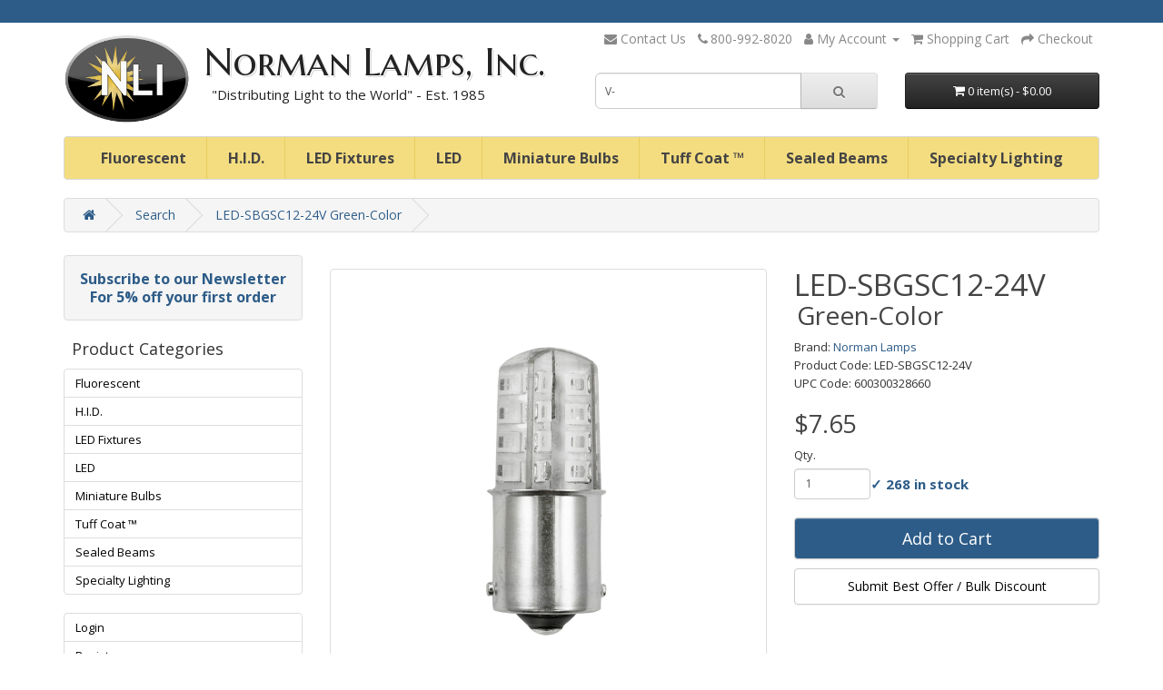

--- FILE ---
content_type: text/html; charset=utf-8
request_url: https://normanlamps.com/led-sbgsc12-24v-green-color.html
body_size: 14272
content:
<!DOCTYPE html>
<!--[if IE]><![endif]-->
<!--[if IE 8 ]><html dir="ltr" lang="en" class="ie8"><![endif]-->
<!--[if IE 9 ]><html dir="ltr" lang="en" class="ie9"><![endif]-->
<!--[if (gt IE 9)|!(IE)]><!-->
<html dir="ltr" lang="en">
<!--<![endif]-->
<head>
    
    <!-- Google Tag Manager -->
<script type="8f584a74fb2ff8140f39f03c-text/javascript">(function(w,d,s,l,i){w[l]=w[l]||[];w[l].push({'gtm.start':
new Date().getTime(),event:'gtm.js'});var f=d.getElementsByTagName(s)[0],
j=d.createElement(s),dl=l!='dataLayer'?'&l='+l:'';j.async=true;j.src=
'https://www.googletagmanager.com/gtm.js?id='+i+dl;f.parentNode.insertBefore(j,f);
})(window,document,'script','dataLayer','GTM-PP8PDKZ3');</script>
<!-- End Google Tag Manager -->
    
<meta charset="UTF-8" />
<meta name="viewport" content="width=device-width, initial-scale=1">
<meta http-equiv="X-UA-Compatible" content="IE=edge">
<title>LED-SBGSC12-24V - 12-24 volt, 3 watt, LED Tubular Bulb, BA15S Base, Green Color</title>
<base href="https://normanlamps.com/" />
<meta name="description" content="LED-SBGSC12-24V Green-Color - 24V, 3W, BA15S (single contact bayonet) base | Shop at Norman Lamps" />
<meta name="keywords" content="LED-SBGSC12-24V" />
<script src="catalog/view/javascript/jquery/jquery-2.1.1.min.js" type="8f584a74fb2ff8140f39f03c-text/javascript"></script>
<link href="catalog/view/javascript/bootstrap/css/bootstrap.min.css" rel="stylesheet" media="screen" />
<script src="catalog/view/javascript/bootstrap/js/bootstrap.min.js" type="8f584a74fb2ff8140f39f03c-text/javascript"></script>
<link href="catalog/view/javascript/font-awesome/css/font-awesome.min.css" rel="stylesheet" type="text/css" />
<link rel="preconnect" href="https://fonts.googleapis.com">
<link rel="preconnect" href="https://fonts.gstatic.com" crossorigin>
<link href="//fonts.googleapis.com/css?family=Open+Sans:400,400i,300,700&display=swap" rel="stylesheet" type="text/css" />
<link href="https://fonts.googleapis.com/css2?family=Marcellus+SC&display=swap" rel="stylesheet">
<link href="catalog/view/theme/default/stylesheet/stylesheet.css" rel="stylesheet">
<link href="catalog/view/javascript/jquery/magnific/magnific-popup.css" type="text/css" rel="stylesheet" media="screen" />
<link href="catalog/view/javascript/jquery/datetimepicker/bootstrap-datetimepicker.min.css" type="text/css" rel="stylesheet" media="screen" />
<script src="catalog/view/javascript/jquery/magnific/jquery.magnific-popup.min.js" type="8f584a74fb2ff8140f39f03c-text/javascript"></script>
<script src="catalog/view/javascript/jquery/datetimepicker/moment/moment.min.js" type="8f584a74fb2ff8140f39f03c-text/javascript"></script>
<script src="catalog/view/javascript/jquery/datetimepicker/moment/moment-with-locales.min.js" type="8f584a74fb2ff8140f39f03c-text/javascript"></script>
<script src="catalog/view/javascript/jquery/datetimepicker/bootstrap-datetimepicker.min.js" type="8f584a74fb2ff8140f39f03c-text/javascript"></script>
<script src="catalog/view/javascript/common.js" type="8f584a74fb2ff8140f39f03c-text/javascript"></script>
<link href="https://normanlamps.com/led-sbgsc12-24v-green-color.html" rel="canonical" />

<link rel="stylesheet" href="https://normanlamps.com/offers/windowfiles/dhtmlwindow.css" type="text/css" />

<script type="8f584a74fb2ff8140f39f03c-text/javascript" src="https://normanlamps.com/offers/windowfiles/dhtmlwindow.js">

</script>
  <meta name="google-site-verification" content="pixLJ_OidFD0Dz_iXncu_n5z4BuBEn4u7LBm_CEdXtQ" />

                <link href="catalog/view/theme/default/stylesheet/tmdsubcategory.css" rel="stylesheet">
            

								<link href="catalog/view/javascript/live_search/live_search.css" rel="stylesheet" type="text/css">
<script src="catalog/view/javascript/live_search/live_search.js" type="8f584a74fb2ff8140f39f03c-text/javascript"></script>
<script type="8f584a74fb2ff8140f39f03c-text/javascript"><!--
$(document).ready(function() {
var options = {"text_view_all_results":"  View all results     ","text_empty":"There is no product that matches the search criteria.","module_live_search_show_image":"1","module_live_search_show_price":"1","module_live_search_show_description":"1","module_live_search_min_length":"3","module_live_search_show_add_button":"0"};
LiveSearchJs.init(options); 
});
//--></script>
<script data-cfasync="false" nonce="69fbbaa5-8a02-40d3-ab1a-8f0e3d6b5839">try{(function(w,d){!function(j,k,l,m){if(j.zaraz)console.error("zaraz is loaded twice");else{j[l]=j[l]||{};j[l].executed=[];j.zaraz={deferred:[],listeners:[]};j.zaraz._v="5874";j.zaraz._n="69fbbaa5-8a02-40d3-ab1a-8f0e3d6b5839";j.zaraz.q=[];j.zaraz._f=function(n){return async function(){var o=Array.prototype.slice.call(arguments);j.zaraz.q.push({m:n,a:o})}};for(const p of["track","set","debug"])j.zaraz[p]=j.zaraz._f(p);j.zaraz.init=()=>{var q=k.getElementsByTagName(m)[0],r=k.createElement(m),s=k.getElementsByTagName("title")[0];s&&(j[l].t=k.getElementsByTagName("title")[0].text);j[l].x=Math.random();j[l].w=j.screen.width;j[l].h=j.screen.height;j[l].j=j.innerHeight;j[l].e=j.innerWidth;j[l].l=j.location.href;j[l].r=k.referrer;j[l].k=j.screen.colorDepth;j[l].n=k.characterSet;j[l].o=(new Date).getTimezoneOffset();if(j.dataLayer)for(const t of Object.entries(Object.entries(dataLayer).reduce((u,v)=>({...u[1],...v[1]}),{})))zaraz.set(t[0],t[1],{scope:"page"});j[l].q=[];for(;j.zaraz.q.length;){const w=j.zaraz.q.shift();j[l].q.push(w)}r.defer=!0;for(const x of[localStorage,sessionStorage])Object.keys(x||{}).filter(z=>z.startsWith("_zaraz_")).forEach(y=>{try{j[l]["z_"+y.slice(7)]=JSON.parse(x.getItem(y))}catch{j[l]["z_"+y.slice(7)]=x.getItem(y)}});r.referrerPolicy="origin";r.src="/cdn-cgi/zaraz/s.js?z="+btoa(encodeURIComponent(JSON.stringify(j[l])));q.parentNode.insertBefore(r,q)};["complete","interactive"].includes(k.readyState)?zaraz.init():j.addEventListener("DOMContentLoaded",zaraz.init)}}(w,d,"zarazData","script");window.zaraz._p=async d$=>new Promise(ea=>{if(d$){d$.e&&d$.e.forEach(eb=>{try{const ec=d.querySelector("script[nonce]"),ed=ec?.nonce||ec?.getAttribute("nonce"),ee=d.createElement("script");ed&&(ee.nonce=ed);ee.innerHTML=eb;ee.onload=()=>{d.head.removeChild(ee)};d.head.appendChild(ee)}catch(ef){console.error(`Error executing script: ${eb}\n`,ef)}});Promise.allSettled((d$.f||[]).map(eg=>fetch(eg[0],eg[1])))}ea()});zaraz._p({"e":["(function(w,d){})(window,document)"]});})(window,document)}catch(e){throw fetch("/cdn-cgi/zaraz/t"),e;};</script></head>

			
<body>

<!-- Use the div id below with the 28px line height when displaying a message, with no message the blue bar goes back down to 25px --> 
 
<!-- <div id="bottom-message" style="height: 28px;">  -->
 <div id="bottom-message" style="height: 25px;"> 
 
 
   <!-- <p>
   Thank you for visiting. We are currently closed in observance of the New Year Holiday. Operations will resume on Jan. 3rd 2023. Stay safe and be well.
   </p>  -->
   

 <!--  <p>
   We are experiencing a temporary power outage at our facility which has disabled our phones. Please <a href="https://normanlamps.com/index.php?route=information/contact" style="color:#fff; text-decoration: underline;">send us an Email</a> and we will respond promptly.
   </p> -->
 
  
</div>
<header>
  <div class="container">
    <div class="row">
      <div class="col-sm-6">
          
        <div id="logo">
            
          <a href="https://normanlamps.com" id="logoimg"> <img src="https://normanlamps.com/image/catalog/nli-logonewl.png" alt="Norman Lamps - Lighting Supplier Since 1967" width="500" height="377" class="img-responsive" /></a>
         
         <!-- <a href="https://normanlamps.com" id="logoimg"> <img src="https://normanlamps.com/image/catalog/Logo/nli-logo-Christmas-3.jpg" class="img-responsive" /></a> -->
         
          <h1 id="logoname"><a href="https://normanlamps.com">Norman Lamps, Inc.</a></h1>
          <div id="subtitlenli">"Distributing Light to the World" - Est. 1985</div>
        </div>
        
      </div>
      <div class="col-sm-6">
        <ul class="list-inline top">
          <li><a href="https://normanlamps.com/index.php?route=information/contact"><i class="fa fa-envelope"></i><span class="hidden-xs hidden-sm hidden-md"> Contact Us</span></a></li>
          <li><a href="tel:+18009928020" itemprop="telephone" title="Call 800-992-8020"><i class="fa fa-phone"></i></a> <span class="hidden-xs hidden-sm hidden-md"><a href="tel:+18009928020" itemprop="telephone">800-992-8020</a></span></li>
          <li class="dropdown"><a href="https://normanlamps.com/index.php?route=account/account" title="My Account" class="dropdown-toggle" data-toggle="dropdown"><i class="fa fa-user"></i> <span class="hidden-xs hidden-sm hidden-md">My Account</span> <span class="caret"></span></a>
            <ul class="dropdown-menu dropdown-menu-right">
                            <li><a href="https://normanlamps.com/index.php?route=account/register">Register</a></li>
              <li><a href="https://normanlamps.com/index.php?route=account/login">Login</a></li>
                          </ul>
          </li>
          <li><a href="https://normanlamps.com/index.php?route=checkout/cart" title="Shopping Cart"><i class="fa fa-shopping-cart"></i> <span class="hidden-xs hidden-sm hidden-md">Shopping Cart</span></a></li>
          <li><a href="https://normanlamps.com/index.php?route=checkout/checkout" title="Checkout"><i class="fa fa-share"></i> <span class="hidden-xs hidden-sm hidden-md">Checkout</span></a></li>
        </ul>
        <div class="row">
          <div class="col-sm-7"><div id="search" class="input-group">
  <input type="text" name="search" value="V-" placeholder="SEARCH BY ITEM" class="form-control input-lg" />
  <span class="input-group-btn">
    <button type="button" class="btn btn-default btn-lg"><i class="fa fa-search"></i></button>
  </span>
</div></div>
          <div class="col-sm-5"><div id="cart" class="btn-group btn-block">
  <button type="button" data-toggle="dropdown" data-loading-text="Loading..." class="btn btn-inverse btn-block btn-lg dropdown-toggle"><i class="fa fa-shopping-cart"></i> <span id="cart-total">0 item(s) - $0.00</span></button>
  <ul class="dropdown-menu pull-right">
        <li>
      <p class="text-center">Your shopping cart is empty!</p>
    </li>
      </ul>
</div>
</div>
        </div>
      </div>
    </div>
  </div>
</header>
<div class="container">
  <nav id="menu" class="navbar">
    <div class="navbar-header"><span id="category" class="visible-xs">Categories</span>
      <button type="button" class="btn btn-navbar navbar-toggle" data-toggle="collapse" data-target=".navbar-ex1-collapse"><i class="fa fa-bars"></i></button>
    </div>
    <div class="collapse navbar-collapse navbar-ex1-collapse">
      <ul class="nav navbar-nav">
                        <li class="dropdown mmenu"><a href="https://normanlamps.com/fluorescent">Fluorescent</a>
          <div class="dropdown-menu">
            <div class="dropdown-inner">               <ul class="list-unstyled">
                                <li><a href="https://normanlamps.com/fluorescent/2d-fluorescent-lamps">2D Fluorescent Lamps</a></li>
                                <li><a href="https://normanlamps.com/fluorescent/blacklight-and-uv-insect">Blacklight & UV Insect</a></li>
                                <li><a href="https://normanlamps.com/fluorescent/circular-fluorescent">Circular Fluorescent</a></li>
                                <li><a href="https://normanlamps.com/fluorescent/compact-fluorescent-cfls">Compact Fluorescent (CFLs)</a></li>
                                <li><a href="https://normanlamps.com/fluorescent/fluorescent-tubes-linear">Fluorescent Tubes (Linear)</a></li>
                                <li><a href="https://normanlamps.com/fluorescent/pin-based-cfls">Pin Based CFLs</a></li>
                                <li><a href="https://normanlamps.com/fluorescent/u-bend-fluorescent-tubes">U-Bend Fluorescent Tubes</a></li>
                              </ul>
              </div>
            <a href="https://normanlamps.com/fluorescent" class="see-all">Show All Fluorescent</a> </div>
        </li>
                                <li class="dropdown mmenu"><a href="https://normanlamps.com/h-i-d">H.I.D.</a>
          <div class="dropdown-menu">
            <div class="dropdown-inner">               <ul class="list-unstyled">
                                <li><a href="https://normanlamps.com/h-i-d/high-pressure-sodium">High Pressure Sodium</a></li>
                                <li><a href="https://normanlamps.com/h-i-d/low-pressure-sodium">Low Pressure Sodium</a></li>
                                <li><a href="https://normanlamps.com/h-i-d/metal-halide">Metal Halide</a></li>
                              </ul>
              </div>
            <a href="https://normanlamps.com/h-i-d" class="see-all">Show All H.I.D.</a> </div>
        </li>
                                <li class="dropdown mmenu"><a href="https://normanlamps.com/led-fixtures">LED Fixtures</a>
          <div class="dropdown-menu">
            <div class="dropdown-inner">               <ul class="list-unstyled">
                                <li><a href="https://normanlamps.com/led-fixtures/ceiling-fixture-leds">Ceiling Fixture LEDs</a></li>
                                <li><a href="https://normanlamps.com/led-fixtures/high-bay-leds">High Bay LEDs</a></li>
                                <li><a href="https://normanlamps.com/led-fixtures/led-flood-fixtures">LED Flood Fixtures</a></li>
                                <li><a href="https://normanlamps.com/led-fixtures/wall-pack-leds">Wall Pack LEDs</a></li>
                              </ul>
              </div>
            <a href="https://normanlamps.com/led-fixtures" class="see-all">Show All LED Fixtures</a> </div>
        </li>
                                <li class="dropdown mmenu"><a href="https://normanlamps.com/LEDs">LED</a>
          <div class="dropdown-menu">
            <div class="dropdown-inner">               <ul class="list-unstyled">
                                <li><a href="https://normanlamps.com/LEDs/led-a19-a15-type">A-Type LEDs</a></li>
                                <li><a href="https://normanlamps.com/LEDs/bi-pin-specialty-leds">Bi-Pin and Specialty LEDs</a></li>
                                <li><a href="https://normanlamps.com/LEDs/can-retrofit-leds">Can Retrofit LEDs</a></li>
                                <li><a href="https://normanlamps.com/LEDs/chandelier-leds">Chandelier LEDs</a></li>
                                <li><a href="https://normanlamps.com/LEDs/cled-compact-pin-based-leds">CLED Pin-Based LEDs</a></li>
                                <li><a href="https://normanlamps.com/LEDs/cob-high-output-leds">COB High Output LEDs</a></li>
                                <li><a href="https://normanlamps.com/LEDs/color-temp-selectable-leds">Color Temp. Selectable</a></li>
                                <li><a href="https://normanlamps.com/LEDs/elevator-cabin-leds">Elevator Cabin LEDs</a></li>
                                <li><a href="https://normanlamps.com/LEDs/globe-leds">Globe LEDs</a></li>
                                <li><a href="https://normanlamps.com/LEDs/led-a19-colors">LED A19 Colors</a></li>
                                <li><a href="https://normanlamps.com/LEDs/led-filament-type-2400K">LED Filament 2400K</a></li>
                                <li><a href="https://normanlamps.com/LEDs/leds-led-filament-2700K">LED Filament 2700K</a></li>
                                <li><a href="https://normanlamps.com/LEDs/led-miniature-lamps">LED Miniature Bulbs</a></li>
                                <li><a href="https://normanlamps.com/LEDs/led-mr16-mr11-type">LED MR16, MR11 Type</a></li>
                                <li><a href="https://normanlamps.com/LEDs/led-strip-lighting">LED Strip Lighting</a></li>
                                <li><a href="https://normanlamps.com/LEDs/led-t5-tubes">LED T5 Tubes</a></li>
                                <li><a href="https://normanlamps.com/LEDs/led-t8-tubes">LED T8 Tubes</a></li>
                                <li><a href="https://normanlamps.com/LEDs/reflector-leds">Reflector & PAR LEDs</a></li>
                                <li><a href="https://normanlamps.com/LEDs/tubular-leds">Tubular LEDs</a></li>
                              </ul>
              </div>
            <a href="https://normanlamps.com/LEDs" class="see-all">Show All LED</a> </div>
        </li>
                                <li class="dropdown mmenu"><a href="https://normanlamps.com/miniature">Miniature Bulbs</a>
          <div class="dropdown-menu">
            <div class="dropdown-inner">               <ul class="list-unstyled">
                                <li><a href="https://normanlamps.com/miniature/festoon-light-bulbs">Festoon Light Bulbs</a></li>
                                <li><a href="https://normanlamps.com/miniature/flashlight-bulbs">Flashlight Bulbs</a></li>
                                <li><a href="https://normanlamps.com/miniature/incandescent-miniature">Incandescent Miniature</a></li>
                                <li><a href="https://normanlamps.com/miniature/indicator-lamps">Indicator Lamps</a></li>
                                <li><a href="https://normanlamps.com/miniature/neon-light-bulbs">Neon Light Bulbs</a></li>
                              </ul>
              </div>
            <a href="https://normanlamps.com/miniature" class="see-all">Show All Miniature Bulbs</a> </div>
        </li>
                                <li class="dropdown mmenu"><a href="https://normanlamps.com/pfa-and-tuff-coat">Tuff Coat ™</a>
          <div class="dropdown-menu">
            <div class="dropdown-inner">               <ul class="list-unstyled">
                                <li><a href="https://normanlamps.com/pfa-and-tuff-coat/shatter-protected-lamps">Shatter Protected Lamps</a></li>
                              </ul>
              </div>
            <a href="https://normanlamps.com/pfa-and-tuff-coat" class="see-all">Show All Tuff Coat ™</a> </div>
        </li>
                                <li class="dropdown mmenu"><a href="https://normanlamps.com/sealed-beam-lamps">Sealed Beams</a>
          <div class="dropdown-menu">
            <div class="dropdown-inner">               <ul class="list-unstyled">
                                <li><a href="https://normanlamps.com/sealed-beam-lamps/halogen-sealed-beam">Halogen Sealed Beam</a></li>
                                <li><a href="https://normanlamps.com/sealed-beam-lamps/quartz-sealed-beam">Quartz Sealed Beam</a></li>
                                <li><a href="https://normanlamps.com/sealed-beam-lamps/standard-sealed-beam">Standard Sealed Beam</a></li>
                              </ul>
              </div>
            <a href="https://normanlamps.com/sealed-beam-lamps" class="see-all">Show All Sealed Beams</a> </div>
        </li>
                                <li class="dropdown mmenu"><a href="https://normanlamps.com/specialty-lighting">Specialty Lighting</a>
          <div class="dropdown-menu">
            <div class="dropdown-inner">               <ul class="list-unstyled">
                                <li><a href="https://normanlamps.com/specialty-lighting/aircraft-and-airport-lamps">Aircraft & Airport Lamps</a></li>
                                <li><a href="https://normanlamps.com/specialty-lighting/christmas">Christmas and Holiday Lighting</a></li>
                                <li><a href="https://normanlamps.com/specialty-lighting/clearance-items">Clearance Items</a></li>
                                <li><a href="https://normanlamps.com/specialty-lighting/exit-and-emergency-lighting">Exit & Emergency Lighting</a></li>
                                <li><a href="https://normanlamps.com/specialty-lighting/fluorescent-ballasts">Fluorescent Ballasts</a></li>
                                <li><a href="https://normanlamps.com/specialty-lighting/fluorescent-starters">Fluorescent Starters</a></li>
                                <li><a href="https://normanlamps.com/specialty-lighting/germicidal-uv-tubes">Germicidal UV Tubes</a></li>
                                <li><a href="https://normanlamps.com/specialty-lighting/halogen-bulbs">Halogen Bulbs</a></li>
                                <li><a href="https://normanlamps.com/specialty-lighting/heat-lamps-infrared">Heat Lamps (Infrared)</a></li>
                                <li><a href="https://normanlamps.com/specialty-lighting/incandescent">Incandescent</a></li>
                                <li><a href="https://normanlamps.com/specialty-lighting/lamp-accessories">Lamp Accessories</a></li>
                                <li><a href="https://normanlamps.com/specialty-lighting/led-overstock">LED Overstock</a></li>
                                <li><a href="https://normanlamps.com/specialty-lighting/marine-navigation-bulbs">Marine Navigation Bulbs</a></li>
                                <li><a href="https://normanlamps.com/specialty-lighting/medical-bulbs">Medical Bulbs</a></li>
                                <li><a href="https://normanlamps.com/specialty-lighting/photo-projection-lamps">Photo Projection Lamps</a></li>
                                <li><a href="https://normanlamps.com/specialty-lighting/rope-lighting">Rope Lighting</a></li>
                                <li><a href="https://normanlamps.com/specialty-lighting/stage-and-studio-lamps">Stage & Studio Lamps</a></li>
                                <li><a href="https://normanlamps.com/specialty-lighting/string-lighting">String Lighting</a></li>
                                <li><a href="https://normanlamps.com/specialty-lighting/xenon-light-bulbs">Xenon Light Bulbs</a></li>
                              </ul>
              </div>
            <a href="https://normanlamps.com/specialty-lighting" class="see-all">Show All Specialty Lighting</a> </div>
        </li>
                      </ul>
    </div>
  </nav>
</div>
 



            



<script type="application/ld+json">
{
  "@context": "https://schema.org/",
  "@type": "Product",
  "name": "LED\u002DSBGSC12\u002D24V\u0020Green\u002DColor",
  "image": [
          "https://normanlamps.com/image/cache/catalog/product/LED-SB-SC-Color-site-1500x1500.jpg",              "https://normanlamps.com/image/cache/catalog/product/LED-SB-Color-Green-site-1500x1500.jpg"      ],
    "description": "LED\u002DSBGSC12\u002D24V\u0020Green\u002DColor\u0020\u002D\u002024V,\u00203W,\u0020BA15S\u0020\u0028single\u0020contact\u0020bayonet\u0029\u0020base\u0020\u007C\u0020Shop\u0020at\u0020Norman\u0020Lamps",
    "sku": "LED\u002DSBGSC12\u002D24V",
  "mpn": "LED\u002DSBGSC12\u002D24V",
  "brand": {
    "@type": "Brand",
    "name": "Norman\u0020Lamps"
  },
  "offers": {
    "@type": "Offer",
    "url": "https\u003A\/\/normanlamps.com\/led\u002Dsbgsc12\u002D24v\u002Dgreen\u002Dcolor.html\u003Fsearch\u003DV\u002D\u0026amp\u003Bpage\u003D61",
    "priceCurrency": "USD",
    "price": "7.65",
        "itemCondition": "https://schema.org/NewCondition",
    "availability": "https://schema.org/InStock",
    "seller": {
      "@type": "Organization",
      "name": "Norman Lamps, Inc."
    },
    "shippingDetails": {
      "@type": "OfferShippingDetails",
      "shippingDestination": {
        "@type": "DefinedRegion",
        "addressCountry": "US"
      },
      "deliveryTime": {
        "@type": "ShippingDeliveryTime",
        "handlingTime": {
          "@type": "QuantitativeValue",
          "minValue": 0,
          "maxValue": 1,
          "unitCode": "DAY"
        },
        "transitTime": {
          "@type": "QuantitativeValue",
          "minValue": 1,
          "maxValue": 5,
          "unitCode": "DAY"
        }
      }
    },
    "hasMerchantReturnPolicy": {
      "@type": "MerchantReturnPolicy",
      "applicableCountry": "US",
      "returnPolicyCategory": "https://schema.org/MerchantReturnFiniteReturnWindow",
      "merchantReturnDays": 30,
      "returnMethod": "https://schema.org/ReturnByMail",
      "returnFees": "https://schema.org/FreeReturn"
    }
  }
}
</script>

<script type="application/ld+json">{
    "@context": "https://schema.org",
    "@type": "BreadcrumbList",
    "itemListElement": [
        {
            "@type": "ListItem",
            "position": 1,
            "name": "Home",
            "item": "https://normanlamps.com/index.php?route=common/home"
        },
        {
            "@type": "ListItem",
            "position": 2,
            "name": "Search",
            "item": "https://normanlamps.com/index.php?route=product/search&amp;search=V-&amp;page=61"
        },
        {
            "@type": "ListItem",
            "position": 3,
            "name": "LED-SBGSC12-24V Green-Color",
            "item": "https://normanlamps.com/led-sbgsc12-24v-green-color.html?search=V-&amp;page=61"
        }
    ]
}</script>
        
  
  
<script type="application/ld+json">
{
  "@context": "https://schema.org",
  "@type": "FAQPage",
  "mainEntity": [
    {
      "@type": "Question",
      "name": "Is LED\u002DSBGSC12\u002D24V\u0020Green\u002DColor in stock?",
      "acceptedAnswer": {
        "@type": "Answer",
        "text": "Yes,\u0020268\u0020in\u0020stock.\u0020This\u0020product\u0020is\u0020available\u0020for\u0020immediate\u0020purchase."
      }
    },
    {
      "@type": "Question",
      "name": "What is LED\u002DSBGSC12\u002D24V\u0020Green\u002DColor?",
      "acceptedAnswer": {
        "@type": "Answer",
        "text": "LED\u002DSBGSC12\u002D24V\u0020Green\u002DColor (Model: LED\u002DSBGSC12\u002D24V) is a Norman\u0020Lamps lighting product available at Norman Lamps. LED\u002DSBGSC12\u002D24V\u0020Green\u002DColor\u0020\u002D\u002024V,\u00203W,\u0020BA15S\u0020\u0028single\u0020contact\u0020bayonet\u0029\u0020base\u0020\u007C\u0020Shop\u0020at\u0020Norman\u0020Lamps"
      }
    },
    {
      "@type": "Question",
      "name": "Where can I buy LED\u002DSBGSC12\u002D24V\u0020Green\u002DColor?",
      "acceptedAnswer": {
        "@type": "Answer",
        "text": "You can purchase LED\u002DSBGSC12\u002D24V\u0020Green\u002DColor from Norman Lamps at normanlamps.com or by calling 1-800-992-8020. We ship throughout the United States with fast shipping options available."
      }
    },
    {
      "@type": "Question",
      "name": "Does LED\u002DSBGSC12\u002D24V\u0020Green\u002DColor fit my fixture?",
      "acceptedAnswer": {
        "@type": "Answer",
        "text": "Base\u0020type\u0020information\u0020is\u0020available\u0020in\u0020the\u0020product\u0020description. The model number (LED\u002DSBGSC12\u002D24V) typically indicates the base type. If you're unsure about compatibility, our lighting experts can help - call 1-800-992-8020 for assistance."
      }
    },
    {
      "@type": "Question",
      "name": "What is the wattage of LED\u002DSBGSC12\u002D24V\u0020Green\u002DColor?",
      "acceptedAnswer": {
        "@type": "Answer",
        "text": "Product\u0020specifications\u0020including\u0020wattage\u0020are\u0020available\u0020in\u0020the\u0020product\u0020description\u0020above."
      }
    },
    {
      "@type": "Question",
      "name": "Does Norman Lamps ship LED\u002DSBGSC12\u002D24V\u0020Green\u002DColor to my location?",
      "acceptedAnswer": {
        "@type": "Answer",
        "text": "Yes, Norman Lamps ships LED\u002DSBGSC12\u002D24V\u0020Green\u002DColor throughout the United States. Shipping costs are calculated at checkout based on your location and order size. For shipping questions, call 1-800-992-8020."
      }
    }
  ]
}
</script>
<link rel="stylesheet" href="catalog/view/theme/default/stylesheet/image-carousel.css?v=9">
<div id="product-product" class="container">
  <ul class="breadcrumb">
        <li><a href="https://normanlamps.com/index.php?route=common/home"><i class="fa fa-home"></i></a></li>
        <li><a href="https://normanlamps.com/index.php?route=product/search&amp;search=V-&amp;page=61">Search</a></li>
        <li><a href="https://normanlamps.com/led-sbgsc12-24v-green-color.html?search=V-&amp;page=61">LED-SBGSC12-24V Green-Color</a></li>
      </ul>
  <div class="row"><aside id="column-left" class="col-sm-3 hidden-xs">
    <div>  <div style="border: 1px solid #DDDDDD; border-radius: 4px; margin: 5px 0px 12px 0px; background-color: #f5f5f5; text-align: center; font-size: 16px;     font-weight: bold;"><p style="margin:0px;"><a href="https://normanlamps.us14.list-manage.com/subscribe?u=b6393bd940e3102c0a3455854&amp;id=0a3cac787f" target="_blank" style="display: inline-block; height: 100%; padding: 15px; width: 100%;">Subscribe to our Newsletter<br>For 5% off your first order</a></p>
</div>
<p style="font-size: 18px; padding: 9px; margin-bottom: 3px;">Product Categories</p></div>

    <div class="list-group">
     <a href="https://normanlamps.com/fluorescent" class="list-group-item">Fluorescent</a>
       <a href="https://normanlamps.com/h-i-d" class="list-group-item">H.I.D.</a>
       <a href="https://normanlamps.com/led-fixtures" class="list-group-item">LED Fixtures</a>
       <a href="https://normanlamps.com/LEDs" class="list-group-item">LED</a>
       <a href="https://normanlamps.com/miniature" class="list-group-item">Miniature Bulbs</a>
       <a href="https://normanlamps.com/pfa-and-tuff-coat" class="list-group-item">Tuff Coat ™</a>
       <a href="https://normanlamps.com/sealed-beam-lamps" class="list-group-item">Sealed Beams</a>
       <a href="https://normanlamps.com/specialty-lighting" class="list-group-item">Specialty Lighting</a>
    </div>

    <div class="list-group">
    <a href="https://normanlamps.com/index.php?route=account/login" class="list-group-item">Login</a> <a href="https://normanlamps.com/index.php?route=account/register" class="list-group-item">Register</a> <a href="https://normanlamps.com/index.php?route=account/forgotten" class="list-group-item">Forgotten Password</a>
    <a href="https://normanlamps.com/index.php?route=account/account" class="list-group-item">My Account</a>
    <a href="https://normanlamps.com/index.php?route=account/address" class="list-group-item">Address Book</a> <a href="https://normanlamps.com/index.php?route=account/wishlist" class="list-group-item">Wish List</a> <a href="https://normanlamps.com/index.php?route=account/order" class="list-group-item">Order History</a> <a href="https://normanlamps.com/index.php?route=account/download" class="list-group-item">Downloads</a><a href="https://normanlamps.com/index.php?route=account/recurring" class="list-group-item">Recurring payments</a> <a href="https://normanlamps.com/index.php?route=account/reward" class="list-group-item">Reward Points</a> <a href="https://normanlamps.com/index.php?route=information/contact" class="list-group-item">Returns</a> <a href="https://normanlamps.com/index.php?route=account/transaction" class="list-group-item">Transactions</a> <a href="https://normanlamps.com/index.php?route=account/newsletter" class="list-group-item">Newsletter</a>
  </div>

    <div>  <div class="AuthorizeNetSeal-1" style="padding-top:10px; padding-bottom: 10px; margin-left: 12px;">
  <a href="https://verify.authorize.net/anetseal/?pid=b05ee78a-3def-4f96-8db5-3d1ba1e997cc&amp;rurl=http%3A//normanlamps.com/%20id=" id="AuthorizeNetText" target="_blank">
    <img src="https://normanlamps.com/image/catalog/ezgif.com-gif-maker.jpg" style="float:left; display: block; max-width: 40%; padding-bottom: 5px; padding-right: 11px;">
    <p style="font-size: 13px; color: rgb(45, 92, 136); padding-top: 16px; line-height: 17px;"> TLS Secure Online Payment Processing </p>

  </a>
</div>

<br>
<div id="cclogo1">
  <img src="https://normanlamps.com/image/catalog/ezgif.com-gif-maker (1).jpg" style="display: block; max-width: 98%; margin-left: -3px;"><br>
  <img src="https://normanlamps.com/image/catalog/logo/small-40th.jpg" style="display: block; max-width: 85%; margin-left: 12px;">
  
</div></div>

  </aside>

                <div id="content" class="col-sm-9">
      <div class="row">                         <div class="col-sm-7"> <!--<div class="col-sm-6 >-->           <ul class="thumbnails">
                        <li>
              <a class="thumbnail" href="https://normanlamps.com/image/cache/catalog/product/LED-SB-SC-Color-site-1500x1500.jpg" title="LED-SBGSC12-24V Green-Color" style="padding: 30px;margin-top: 20px;">
                <img src="https://normanlamps.com/image/cache/catalog/product/LED-SB-SC-Color-site-1500x1500.jpg" title="LED-SBGSC12-24V Green-Color" alt="LED-SBGSC12-24V Green-Color - LED-SBGSC12-24V - Norman Lamps" width="1500" height="1500" loading="eager" fetchpriority="high" />
                <!-- <img src="https://normanlamps.com/image/cache/catalog/product/LED-SB-SC-Color-site-395x395.jpg" title="LED-SBGSC12-24V Green-Color" alt="LED-SBGSC12-24V Green-Color" /> -->
              </a>
            </li>
                                                <li class="image-additional"><a class="thumbnail" href="https://normanlamps.com/image/cache/catalog/product/LED-SB-Color-Green-site-1500x1500.jpg" title="LED-SBGSC12-24V Green-Color"> <img src="https://normanlamps.com/image/cache/catalog/product/LED-SB-Color-Green-site-74x74.jpg" title="LED-SBGSC12-24V Green-Color" alt="LED-SBGSC12-24V Green-Color - LED-SBGSC12-24V - Norman Lamps" width="74" height="74" loading="lazy" /></a></li>
                                  </ul>
                  </div>
                                <div class="col-sm-5"> <!--<div class="col-sm-6 >-->
      <!--<div class="btn-group">
            <button type="button" data-toggle="tooltip" class="btn btn-default" title="Add to Wish List" onclick="wishlist.add('14839');"><i class="fa fa-heart"></i></button>
            <button type="button" data-toggle="tooltip" class="btn btn-default" title="Compare this Product" onclick="compare.add('14839');"><i class="fa fa-exchange"></i></button>
          </div>-->
          <h1>LED-SBGSC12-24V Green-Color</h1>
          <ul class="list-unstyled">
                     <li>Brand: <a href="https://normanlamps.com/norman-lamps-en">Norman Lamps</a></li>
              
            <li>Product Code: LED-SBGSC12-24V</li>
                        <li>UPC Code: 600300328660</li>
                                                          </ul>
                    <ul class="list-unstyled">
                        <li>
              <h2>$7.65</h2>
            </li>
                                                          </ul>
                    <div id="product">                         <div class="form-group">
              <label class="control-label" for="input-quantity">Qty.</label>
              <div style="display: flex; align-items: center; gap: 10px;">
                <input type="text" name="quantity" value="1" size="2" id="input-quantity" class="form-control" style="flex: 0 0 auto;" />
                <input type="hidden" name="product_id" value="14839" />
                                <div style="font-size: 15px; color: #2d5c88; font-weight: bold; white-space: nowrap;">
                  ✓ 268 in stock
                </div>
                              </div>
                            <br />

                            <button type="button" id="button-cart" data-loading-text="Loading..." class="btn btn-primary btn-lg btn-block">Add to Cart</button>
                            
              <a href="#" onClick="if (!window.__cfRLUnblockHandlers) return false; offer=dhtmlwindow.open('offer', 'iframe', 'https://form.jotform.com/231354302922144', 'Submit Offer', 'width=650px,height=560px,center=1,resize=0,scrolling=1'); return false" data-cf-modified-8f584a74fb2ff8140f39f03c-=""><button type="button" class="btn btn-primary btn-lg btn-block" style="margin-top: 10px; background-color: #fff; color: #000; font-size: 14px;">Submit Best Offer / Bulk Discount</button></a>
              
             </div>
            </div>
           </div>
          <div class="col-sm-7">
            <ul class="nav nav-tabs">
              <li class="active"><a href="#tab-description" data-toggle="tab">Description</a></li>

                            
                            <li><a href="#tab-specification" data-toggle="tab">Specification</a></li>
                                        </ul>
            <div class="tab-content">
              <div class="tab-pane active" id="tab-description">Voltage: 12-24V, Wattage: 3W, Type LED: Tubular Bulb, Base Type: BA15S (single contact bayonet), Viewing Angle: 360 Degree, Color Emitted: Green</div>

                          
                            <div class="tab-pane" id="tab-specification">
                <table class="table table-bordered">
                                    <thead>
                    <tr>
                      <td colspan="2"><strong>Detailed Specifications</strong></td>
                    </tr>
                  </thead>
                  <tbody>
                                    <tr>
                    <td>Voltage</td>
                    <td>12-24V</td>
                  </tr>
                                    <tr>
                    <td>Wattage</td>
                    <td>3W</td>
                  </tr>
                                    <tr>
                    <td>Type</td>
                    <td>LED Tubular Bulb</td>
                  </tr>
                                    <tr>
                    <td>Base Type</td>
                    <td>BA15S (single contact bayonet)</td>
                  </tr>
                                    <tr>
                    <td>Color Emitted</td>
                    <td>Green</td>
                  </tr>
                                    <tr>
                    <td>Is It Dimmable?</td>
                    <td>No</td>
                  </tr>
                                    <tr>
                    <td>Viewing Angle</td>
                    <td>360 Degree</td>
                  </tr>
                                      </tbody>
                                  </table>
              </div>
                                        </div>
          </div>
      </div>
            <h3>Related Products</h3>
      <div class="row">                                         <div class="col-xs-6 col-md-4">
          <div class="product-thumb transition">
            <div class="image"><a href="https://normanlamps.com/led-sbge12120v.html"><img src="https://normanlamps.com/image/cache/catalog/product/LED-SB-E12-Color-site-180x180.jpg" alt="LED-SBGE12-120V Green-Color - Norman Lamps" title="LED-SBGE12-120V Green-Color" width="180" height="180" class="img-responsive" loading="lazy" /></a></div>
            <div class="caption">
              <h4><a href="https://normanlamps.com/led-sbge12120v.html">LED-SBGE12-120V Green-Color</a></h4>
              <p>Voltage: 120V, Wattage: 3W, Type: LED Tubular Bulb, Base Type: E12 (candelabra screw base), Viewing ..</p>
                                          <p class="price">                 $7.65                                 </p>
               </div>
            <div class="button-group">
                            <button type="button" onclick="if (!window.__cfRLUnblockHandlers) return false; cart.add('14815', '1');" data-cf-modified-8f584a74fb2ff8140f39f03c-=""><span class="hidden-xs hidden-sm hidden-md">Add to Cart</span> <i class="fa fa-shopping-cart"></i></button>
                            <button type="button" data-toggle="tooltip" title="Add to Wish List" onclick="if (!window.__cfRLUnblockHandlers) return false; wishlist.add('14815');" data-cf-modified-8f584a74fb2ff8140f39f03c-=""><i class="fa fa-heart"></i></button>
              <button type="button" data-toggle="tooltip" title="Compare this Product" onclick="if (!window.__cfRLUnblockHandlers) return false; compare.add('14815');" data-cf-modified-8f584a74fb2ff8140f39f03c-=""><i class="fa fa-exchange"></i></button>
            </div>
          </div>
        </div>
                <div class="clearfix visible-md"></div>
                                                        <div class="col-xs-6 col-md-4">
          <div class="product-thumb transition">
            <div class="image"><a href="https://normanlamps.com/led-sbre12120v.html"><img src="https://normanlamps.com/image/cache/catalog/product/LED-SB-E12-Color-site-180x180.jpg" alt="LED-SBRE12-120V Red-Color - Norman Lamps" title="LED-SBRE12-120V Red-Color" width="180" height="180" class="img-responsive" loading="lazy" /></a></div>
            <div class="caption">
              <h4><a href="https://normanlamps.com/led-sbre12120v.html">LED-SBRE12-120V Red-Color</a></h4>
              <p>Voltage: 120V, Wattage: 3W, Type: LED Tubular Bulb, Base Type: E12 (candelabra screw base), Viewing ..</p>
                                          <p class="price">                 $7.75                                 </p>
               </div>
            <div class="button-group">
                            <button type="button" onclick="if (!window.__cfRLUnblockHandlers) return false; cart.add('14816', '1');" data-cf-modified-8f584a74fb2ff8140f39f03c-=""><span class="hidden-xs hidden-sm hidden-md">Add to Cart</span> <i class="fa fa-shopping-cart"></i></button>
                            <button type="button" data-toggle="tooltip" title="Add to Wish List" onclick="if (!window.__cfRLUnblockHandlers) return false; wishlist.add('14816');" data-cf-modified-8f584a74fb2ff8140f39f03c-=""><i class="fa fa-heart"></i></button>
              <button type="button" data-toggle="tooltip" title="Compare this Product" onclick="if (!window.__cfRLUnblockHandlers) return false; compare.add('14816');" data-cf-modified-8f584a74fb2ff8140f39f03c-=""><i class="fa fa-exchange"></i></button>
            </div>
          </div>
        </div>
                <div class="clearfix visible-md"></div>
                                                        <div class="col-xs-6 col-md-4">
          <div class="product-thumb transition">
            <div class="image"><a href="https://normanlamps.com/led-sbye12120v.html"><img src="https://normanlamps.com/image/cache/catalog/product/LED-SB-E12-Color-site-180x180.jpg" alt="LED-SBYE12-120V Yellow-Color - Norman Lamps" title="LED-SBYE12-120V Yellow-Color" width="180" height="180" class="img-responsive" loading="lazy" /></a></div>
            <div class="caption">
              <h4><a href="https://normanlamps.com/led-sbye12120v.html">LED-SBYE12-120V Yellow-Color</a></h4>
              <p>Voltage: 120V, Wattage: 3W, Type: LED Tubular Bulb, Base Type: E12 (candelabra screw base), Viewing ..</p>
                                          <p class="price">                 $7.75                                 </p>
               </div>
            <div class="button-group">
                            <button type="button" onclick="if (!window.__cfRLUnblockHandlers) return false; cart.add('14817', '1');" data-cf-modified-8f584a74fb2ff8140f39f03c-=""><span class="hidden-xs hidden-sm hidden-md">Add to Cart</span> <i class="fa fa-shopping-cart"></i></button>
                            <button type="button" data-toggle="tooltip" title="Add to Wish List" onclick="if (!window.__cfRLUnblockHandlers) return false; wishlist.add('14817');" data-cf-modified-8f584a74fb2ff8140f39f03c-=""><i class="fa fa-heart"></i></button>
              <button type="button" data-toggle="tooltip" title="Compare this Product" onclick="if (!window.__cfRLUnblockHandlers) return false; compare.add('14817');" data-cf-modified-8f584a74fb2ff8140f39f03c-=""><i class="fa fa-exchange"></i></button>
            </div>
          </div>
        </div>
                <div class="clearfix visible-md"></div>
                                                        <div class="col-xs-6 col-md-4">
          <div class="product-thumb transition">
            <div class="image"><a href="https://normanlamps.com/led-sbbe12120v.html"><img src="https://normanlamps.com/image/cache/catalog/product/LED-SB-E12-Color-site-180x180.jpg" alt="LED-SBBE12-120V Blue-Color - Norman Lamps" title="LED-SBBE12-120V Blue-Color" width="180" height="180" class="img-responsive" loading="lazy" /></a></div>
            <div class="caption">
              <h4><a href="https://normanlamps.com/led-sbbe12120v.html">LED-SBBE12-120V Blue-Color</a></h4>
              <p>Voltage: 120V, Wattage: 3W, Type: LED Tubular Bulb, Base Type: E12 (candelabra screw base), Viewing ..</p>
                                          <p class="price">                 $7.45                                 </p>
               </div>
            <div class="button-group">
                            <button type="button" onclick="if (!window.__cfRLUnblockHandlers) return false; cart.add('14818', '1');" data-cf-modified-8f584a74fb2ff8140f39f03c-=""><span class="hidden-xs hidden-sm hidden-md">Add to Cart</span> <i class="fa fa-shopping-cart"></i></button>
                            <button type="button" data-toggle="tooltip" title="Add to Wish List" onclick="if (!window.__cfRLUnblockHandlers) return false; wishlist.add('14818');" data-cf-modified-8f584a74fb2ff8140f39f03c-=""><i class="fa fa-heart"></i></button>
              <button type="button" data-toggle="tooltip" title="Compare this Product" onclick="if (!window.__cfRLUnblockHandlers) return false; compare.add('14818');" data-cf-modified-8f584a74fb2ff8140f39f03c-=""><i class="fa fa-exchange"></i></button>
            </div>
          </div>
        </div>
                <div class="clearfix visible-md"></div>
                                                        <div class="col-xs-6 col-md-4">
          <div class="product-thumb transition">
            <div class="image"><a href="https://normanlamps.com/led-sbge17120v.html"><img src="https://normanlamps.com/image/cache/catalog/product/LED-SB-E17-Color-180x180.jpg" alt="LED-SBGE17-120V Green-Color - Norman Lamps" title="LED-SBGE17-120V Green-Color" width="180" height="180" class="img-responsive" loading="lazy" /></a></div>
            <div class="caption">
              <h4><a href="https://normanlamps.com/led-sbge17120v.html">LED-SBGE17-120V Green-Color</a></h4>
              <p>Voltage: 120V, Wattage: 3W, Type: LED Tubular Bulb, Base Type: E17 (intermediate screw base), Viewin..</p>
                                          <p class="price">                 $7.65                                 </p>
               </div>
            <div class="button-group">
                            <button type="button" onclick="if (!window.__cfRLUnblockHandlers) return false; cart.add('14819', '1');" data-cf-modified-8f584a74fb2ff8140f39f03c-=""><span class="hidden-xs hidden-sm hidden-md">Add to Cart</span> <i class="fa fa-shopping-cart"></i></button>
                            <button type="button" data-toggle="tooltip" title="Add to Wish List" onclick="if (!window.__cfRLUnblockHandlers) return false; wishlist.add('14819');" data-cf-modified-8f584a74fb2ff8140f39f03c-=""><i class="fa fa-heart"></i></button>
              <button type="button" data-toggle="tooltip" title="Compare this Product" onclick="if (!window.__cfRLUnblockHandlers) return false; compare.add('14819');" data-cf-modified-8f584a74fb2ff8140f39f03c-=""><i class="fa fa-exchange"></i></button>
            </div>
          </div>
        </div>
                <div class="clearfix visible-md"></div>
                                                        <div class="col-xs-6 col-md-4">
          <div class="product-thumb transition">
            <div class="image"><a href="https://normanlamps.com/led-sbre17120v.html"><img src="https://normanlamps.com/image/cache/catalog/product/LED-SB-E17-Color-180x180.jpg" alt="LED-SBRE17-120V Red-Color - Norman Lamps" title="LED-SBRE17-120V Red-Color" width="180" height="180" class="img-responsive" loading="lazy" /></a></div>
            <div class="caption">
              <h4><a href="https://normanlamps.com/led-sbre17120v.html">LED-SBRE17-120V Red-Color</a></h4>
              <p>Voltage: 120V, Wattage: 3W, Type: LED Tubular Bulb, Base Type: E17 (intermediate screw base), Viewin..</p>
                                          <p class="price">                 $7.75                                 </p>
               </div>
            <div class="button-group">
                            <button type="button" onclick="if (!window.__cfRLUnblockHandlers) return false; cart.add('14820', '1');" data-cf-modified-8f584a74fb2ff8140f39f03c-=""><span class="hidden-xs hidden-sm hidden-md">Add to Cart</span> <i class="fa fa-shopping-cart"></i></button>
                            <button type="button" data-toggle="tooltip" title="Add to Wish List" onclick="if (!window.__cfRLUnblockHandlers) return false; wishlist.add('14820');" data-cf-modified-8f584a74fb2ff8140f39f03c-=""><i class="fa fa-heart"></i></button>
              <button type="button" data-toggle="tooltip" title="Compare this Product" onclick="if (!window.__cfRLUnblockHandlers) return false; compare.add('14820');" data-cf-modified-8f584a74fb2ff8140f39f03c-=""><i class="fa fa-exchange"></i></button>
            </div>
          </div>
        </div>
                <div class="clearfix visible-md"></div>
                                                        <div class="col-xs-6 col-md-4">
          <div class="product-thumb transition">
            <div class="image"><a href="https://normanlamps.com/led-sbye17120v.html"><img src="https://normanlamps.com/image/cache/catalog/product/LED-SB-E17-Color-180x180.jpg" alt="LED-SBYE17-120V Yellow-Color - Norman Lamps" title="LED-SBYE17-120V Yellow-Color" width="180" height="180" class="img-responsive" loading="lazy" /></a></div>
            <div class="caption">
              <h4><a href="https://normanlamps.com/led-sbye17120v.html">LED-SBYE17-120V Yellow-Color</a></h4>
              <p>Voltage: 120V, Wattage: 3W, Type: LED Tubular Bulb, Base Type: E17 (intermediate screw base), Viewin..</p>
                                          <p class="price">                 $7.75                                 </p>
               </div>
            <div class="button-group">
                            <button type="button" onclick="if (!window.__cfRLUnblockHandlers) return false; cart.add('14821', '1');" data-cf-modified-8f584a74fb2ff8140f39f03c-=""><span class="hidden-xs hidden-sm hidden-md">Add to Cart</span> <i class="fa fa-shopping-cart"></i></button>
                            <button type="button" data-toggle="tooltip" title="Add to Wish List" onclick="if (!window.__cfRLUnblockHandlers) return false; wishlist.add('14821');" data-cf-modified-8f584a74fb2ff8140f39f03c-=""><i class="fa fa-heart"></i></button>
              <button type="button" data-toggle="tooltip" title="Compare this Product" onclick="if (!window.__cfRLUnblockHandlers) return false; compare.add('14821');" data-cf-modified-8f584a74fb2ff8140f39f03c-=""><i class="fa fa-exchange"></i></button>
            </div>
          </div>
        </div>
                <div class="clearfix visible-md"></div>
                                                        <div class="col-xs-6 col-md-4">
          <div class="product-thumb transition">
            <div class="image"><a href="https://normanlamps.com/led-sbbe17120v.html"><img src="https://normanlamps.com/image/cache/catalog/product/LED-SB-E17-Color-180x180.jpg" alt="LED-SBBE17-120V Blue-Color - Norman Lamps" title="LED-SBBE17-120V Blue-Color" width="180" height="180" class="img-responsive" loading="lazy" /></a></div>
            <div class="caption">
              <h4><a href="https://normanlamps.com/led-sbbe17120v.html">LED-SBBE17-120V Blue-Color</a></h4>
              <p>Voltage: 120V, Wattage: 3W, Type: LED Tubular Bulb, Base Type: E17 (intermediate screw base), Viewin..</p>
                                          <p class="price">                 $7.65                                 </p>
               </div>
            <div class="button-group">
                            <button type="button" onclick="if (!window.__cfRLUnblockHandlers) return false; cart.add('14822', '1');" data-cf-modified-8f584a74fb2ff8140f39f03c-=""><span class="hidden-xs hidden-sm hidden-md">Add to Cart</span> <i class="fa fa-shopping-cart"></i></button>
                            <button type="button" data-toggle="tooltip" title="Add to Wish List" onclick="if (!window.__cfRLUnblockHandlers) return false; wishlist.add('14822');" data-cf-modified-8f584a74fb2ff8140f39f03c-=""><i class="fa fa-heart"></i></button>
              <button type="button" data-toggle="tooltip" title="Compare this Product" onclick="if (!window.__cfRLUnblockHandlers) return false; compare.add('14822');" data-cf-modified-8f584a74fb2ff8140f39f03c-=""><i class="fa fa-exchange"></i></button>
            </div>
          </div>
        </div>
                <div class="clearfix visible-md"></div>
                                                        <div class="col-xs-6 col-md-4">
          <div class="product-thumb transition">
            <div class="image"><a href="https://normanlamps.com/led-sbge1212-24-green-color.html"><img src="https://normanlamps.com/image/cache/catalog/product/LED-SB-E12-Color-site-180x180.jpg" alt="LED-SBGE1212-24 Green-Color - Norman Lamps" title="LED-SBGE1212-24 Green-Color" width="180" height="180" class="img-responsive" loading="lazy" /></a></div>
            <div class="caption">
              <h4><a href="https://normanlamps.com/led-sbge1212-24-green-color.html">LED-SBGE1212-24 Green-Color</a></h4>
              <p>Voltage: 12-24V, Wattage: 3W, Type: LED Tubular Bulb, Base Type: E12 (candelabra screw base), Viewin..</p>
                                          <p class="price">                 $7.65                                 </p>
               </div>
            <div class="button-group">
                            <button type="button" onclick="if (!window.__cfRLUnblockHandlers) return false; cart.add('14827', '1');" data-cf-modified-8f584a74fb2ff8140f39f03c-=""><span class="hidden-xs hidden-sm hidden-md">Add to Cart</span> <i class="fa fa-shopping-cart"></i></button>
                            <button type="button" data-toggle="tooltip" title="Add to Wish List" onclick="if (!window.__cfRLUnblockHandlers) return false; wishlist.add('14827');" data-cf-modified-8f584a74fb2ff8140f39f03c-=""><i class="fa fa-heart"></i></button>
              <button type="button" data-toggle="tooltip" title="Compare this Product" onclick="if (!window.__cfRLUnblockHandlers) return false; compare.add('14827');" data-cf-modified-8f584a74fb2ff8140f39f03c-=""><i class="fa fa-exchange"></i></button>
            </div>
          </div>
        </div>
                <div class="clearfix visible-md"></div>
                                                        <div class="col-xs-6 col-md-4">
          <div class="product-thumb transition">
            <div class="image"><a href="https://normanlamps.com/led-sbre1212-24-red-color.html"><img src="https://normanlamps.com/image/cache/catalog/product/LED-SB-E12-Color-site-180x180.jpg" alt="LED-SBRE1212-24 Red-Color - Norman Lamps" title="LED-SBRE1212-24 Red-Color" width="180" height="180" class="img-responsive" loading="lazy" /></a></div>
            <div class="caption">
              <h4><a href="https://normanlamps.com/led-sbre1212-24-red-color.html">LED-SBRE1212-24 Red-Color</a></h4>
              <p>Voltage: 12-24V, Wattage: 3W, Type: LED Tubular Bulb, Base Type: E12 (candelabra screw base), Viewin..</p>
                                          <p class="price">                 $7.75                                 </p>
               </div>
            <div class="button-group">
                            <button type="button" onclick="if (!window.__cfRLUnblockHandlers) return false; cart.add('14828', '1');" data-cf-modified-8f584a74fb2ff8140f39f03c-=""><span class="hidden-xs hidden-sm hidden-md">Add to Cart</span> <i class="fa fa-shopping-cart"></i></button>
                            <button type="button" data-toggle="tooltip" title="Add to Wish List" onclick="if (!window.__cfRLUnblockHandlers) return false; wishlist.add('14828');" data-cf-modified-8f584a74fb2ff8140f39f03c-=""><i class="fa fa-heart"></i></button>
              <button type="button" data-toggle="tooltip" title="Compare this Product" onclick="if (!window.__cfRLUnblockHandlers) return false; compare.add('14828');" data-cf-modified-8f584a74fb2ff8140f39f03c-=""><i class="fa fa-exchange"></i></button>
            </div>
          </div>
        </div>
                <div class="clearfix visible-md"></div>
                                                        <div class="col-xs-6 col-md-4">
          <div class="product-thumb transition">
            <div class="image"><a href="https://normanlamps.com/led-sbye1212-24-yellow-color.html"><img src="https://normanlamps.com/image/cache/catalog/product/LED-SB-E12-Color-site-180x180.jpg" alt="LED-SBYE1212-24 Yellow-Color - Norman Lamps" title="LED-SBYE1212-24 Yellow-Color" width="180" height="180" class="img-responsive" loading="lazy" /></a></div>
            <div class="caption">
              <h4><a href="https://normanlamps.com/led-sbye1212-24-yellow-color.html">LED-SBYE1212-24 Yellow-Color</a></h4>
              <p>Voltage: 12-24V, Wattage: 3W, Type: LED Tubular Bulb, Base Type: E12 (candelabra screw base), Viewin..</p>
                                          <p class="price">                 $7.75                                 </p>
               </div>
            <div class="button-group">
                            <button type="button" onclick="if (!window.__cfRLUnblockHandlers) return false; cart.add('14829', '1');" data-cf-modified-8f584a74fb2ff8140f39f03c-=""><span class="hidden-xs hidden-sm hidden-md">Add to Cart</span> <i class="fa fa-shopping-cart"></i></button>
                            <button type="button" data-toggle="tooltip" title="Add to Wish List" onclick="if (!window.__cfRLUnblockHandlers) return false; wishlist.add('14829');" data-cf-modified-8f584a74fb2ff8140f39f03c-=""><i class="fa fa-heart"></i></button>
              <button type="button" data-toggle="tooltip" title="Compare this Product" onclick="if (!window.__cfRLUnblockHandlers) return false; compare.add('14829');" data-cf-modified-8f584a74fb2ff8140f39f03c-=""><i class="fa fa-exchange"></i></button>
            </div>
          </div>
        </div>
                <div class="clearfix visible-md"></div>
                                                        <div class="col-xs-6 col-md-4">
          <div class="product-thumb transition">
            <div class="image"><a href="https://normanlamps.com/led-sbbe1212-24-blue-color.html"><img src="https://normanlamps.com/image/cache/catalog/product/LED-SB-E12-Color-site-180x180.jpg" alt="LED-SBBE1212-24 Blue - Norman Lamps" title="LED-SBBE1212-24 Blue" width="180" height="180" class="img-responsive" loading="lazy" /></a></div>
            <div class="caption">
              <h4><a href="https://normanlamps.com/led-sbbe1212-24-blue-color.html">LED-SBBE1212-24 Blue</a></h4>
              <p>Voltage: 12-24V, Wattage: 3W, Type: LED Tubular Bulb, Base Type: E12 (candelabra screw base), Viewin..</p>
                                          <p class="price">                 $7.65                                 </p>
               </div>
            <div class="button-group">
                            <button type="button" onclick="if (!window.__cfRLUnblockHandlers) return false; cart.add('14830', '1');" data-cf-modified-8f584a74fb2ff8140f39f03c-=""><span class="hidden-xs hidden-sm hidden-md">Add to Cart</span> <i class="fa fa-shopping-cart"></i></button>
                            <button type="button" data-toggle="tooltip" title="Add to Wish List" onclick="if (!window.__cfRLUnblockHandlers) return false; wishlist.add('14830');" data-cf-modified-8f584a74fb2ff8140f39f03c-=""><i class="fa fa-heart"></i></button>
              <button type="button" data-toggle="tooltip" title="Compare this Product" onclick="if (!window.__cfRLUnblockHandlers) return false; compare.add('14830');" data-cf-modified-8f584a74fb2ff8140f39f03c-=""><i class="fa fa-exchange"></i></button>
            </div>
          </div>
        </div>
                <div class="clearfix visible-md"></div>
                                                        <div class="col-xs-6 col-md-4">
          <div class="product-thumb transition">
            <div class="image"><a href="https://normanlamps.com/led-sbge1220-38-green-color.html"><img src="https://normanlamps.com/image/cache/catalog/product/LED-SB-E12-Color-site-180x180.jpg" alt="LED-SBGE1220-38 Green-Color - Norman Lamps" title="LED-SBGE1220-38 Green-Color" width="180" height="180" class="img-responsive" loading="lazy" /></a></div>
            <div class="caption">
              <h4><a href="https://normanlamps.com/led-sbge1220-38-green-color.html">LED-SBGE1220-38 Green-Color</a></h4>
              <p>Voltage: 20-38V, Wattage: 3W, Type: LED Tubular Bulb, Base Type: E12 (candelabra screw base), Viewin..</p>
                                          <p class="price">                 $7.65                                 </p>
               </div>
            <div class="button-group">
                            <button type="button" onclick="if (!window.__cfRLUnblockHandlers) return false; cart.add('14835', '1');" data-cf-modified-8f584a74fb2ff8140f39f03c-=""><span class="hidden-xs hidden-sm hidden-md">Add to Cart</span> <i class="fa fa-shopping-cart"></i></button>
                            <button type="button" data-toggle="tooltip" title="Add to Wish List" onclick="if (!window.__cfRLUnblockHandlers) return false; wishlist.add('14835');" data-cf-modified-8f584a74fb2ff8140f39f03c-=""><i class="fa fa-heart"></i></button>
              <button type="button" data-toggle="tooltip" title="Compare this Product" onclick="if (!window.__cfRLUnblockHandlers) return false; compare.add('14835');" data-cf-modified-8f584a74fb2ff8140f39f03c-=""><i class="fa fa-exchange"></i></button>
            </div>
          </div>
        </div>
                <div class="clearfix visible-md"></div>
                                                        <div class="col-xs-6 col-md-4">
          <div class="product-thumb transition">
            <div class="image"><a href="https://normanlamps.com/led-sbre1220-38-red-color.html"><img src="https://normanlamps.com/image/cache/catalog/product/LED-SB-E12-Color-site-180x180.jpg" alt="LED-SBRE1220-38 Red-Color - Norman Lamps" title="LED-SBRE1220-38 Red-Color" width="180" height="180" class="img-responsive" loading="lazy" /></a></div>
            <div class="caption">
              <h4><a href="https://normanlamps.com/led-sbre1220-38-red-color.html">LED-SBRE1220-38 Red-Color</a></h4>
              <p>Voltage: 20-38V, Wattage: 3W, Type: LED Tubular Bulb, Base Type: E12 (candelabra screw base), Viewin..</p>
                                          <p class="price">                 $7.75                                 </p>
               </div>
            <div class="button-group">
                            <button type="button" onclick="if (!window.__cfRLUnblockHandlers) return false; cart.add('14836', '1');" data-cf-modified-8f584a74fb2ff8140f39f03c-=""><span class="hidden-xs hidden-sm hidden-md">Add to Cart</span> <i class="fa fa-shopping-cart"></i></button>
                            <button type="button" data-toggle="tooltip" title="Add to Wish List" onclick="if (!window.__cfRLUnblockHandlers) return false; wishlist.add('14836');" data-cf-modified-8f584a74fb2ff8140f39f03c-=""><i class="fa fa-heart"></i></button>
              <button type="button" data-toggle="tooltip" title="Compare this Product" onclick="if (!window.__cfRLUnblockHandlers) return false; compare.add('14836');" data-cf-modified-8f584a74fb2ff8140f39f03c-=""><i class="fa fa-exchange"></i></button>
            </div>
          </div>
        </div>
                <div class="clearfix visible-md"></div>
                                                        <div class="col-xs-6 col-md-4">
          <div class="product-thumb transition">
            <div class="image"><a href="https://normanlamps.com/led-sbye1220-38-yellow-color.html"><img src="https://normanlamps.com/image/cache/catalog/product/LED-SB-E12-Color-site-180x180.jpg" alt="LED-SBYE1220-38 Yellow-Color - Norman Lamps" title="LED-SBYE1220-38 Yellow-Color" width="180" height="180" class="img-responsive" loading="lazy" /></a></div>
            <div class="caption">
              <h4><a href="https://normanlamps.com/led-sbye1220-38-yellow-color.html">LED-SBYE1220-38 Yellow-Color</a></h4>
              <p>Voltage: 20-38V, Wattage: 3W, Type: LED Tubular Bulb, Base Type: E12 (candelabra screw base), Viewin..</p>
                                          <p class="price">                 $7.75                                 </p>
               </div>
            <div class="button-group">
                            <button type="button" onclick="if (!window.__cfRLUnblockHandlers) return false; cart.add('14837', '1');" data-cf-modified-8f584a74fb2ff8140f39f03c-=""><span class="hidden-xs hidden-sm hidden-md">Add to Cart</span> <i class="fa fa-shopping-cart"></i></button>
                            <button type="button" data-toggle="tooltip" title="Add to Wish List" onclick="if (!window.__cfRLUnblockHandlers) return false; wishlist.add('14837');" data-cf-modified-8f584a74fb2ff8140f39f03c-=""><i class="fa fa-heart"></i></button>
              <button type="button" data-toggle="tooltip" title="Compare this Product" onclick="if (!window.__cfRLUnblockHandlers) return false; compare.add('14837');" data-cf-modified-8f584a74fb2ff8140f39f03c-=""><i class="fa fa-exchange"></i></button>
            </div>
          </div>
        </div>
                <div class="clearfix visible-md"></div>
                                                        <div class="col-xs-6 col-md-4">
          <div class="product-thumb transition">
            <div class="image"><a href="https://normanlamps.com/led-sbbe1220-38-blue-color.html"><img src="https://normanlamps.com/image/cache/catalog/product/LED-SB-E12-Color-site-180x180.jpg" alt="LED-SBBE1220-38 Blue-Color - Norman Lamps" title="LED-SBBE1220-38 Blue-Color" width="180" height="180" class="img-responsive" loading="lazy" /></a></div>
            <div class="caption">
              <h4><a href="https://normanlamps.com/led-sbbe1220-38-blue-color.html">LED-SBBE1220-38 Blue-Color</a></h4>
              <p>Voltage: 20-38V, Wattage: 3W, Type: LED Tubular Bulb, Base Type: E12 (candelabra screw base), Viewin..</p>
                                          <p class="price">                 $7.65                                 </p>
               </div>
            <div class="button-group">
                            <button type="button" onclick="if (!window.__cfRLUnblockHandlers) return false; cart.add('14838', '1');" data-cf-modified-8f584a74fb2ff8140f39f03c-=""><span class="hidden-xs hidden-sm hidden-md">Add to Cart</span> <i class="fa fa-shopping-cart"></i></button>
                            <button type="button" data-toggle="tooltip" title="Add to Wish List" onclick="if (!window.__cfRLUnblockHandlers) return false; wishlist.add('14838');" data-cf-modified-8f584a74fb2ff8140f39f03c-=""><i class="fa fa-heart"></i></button>
              <button type="button" data-toggle="tooltip" title="Compare this Product" onclick="if (!window.__cfRLUnblockHandlers) return false; compare.add('14838');" data-cf-modified-8f584a74fb2ff8140f39f03c-=""><i class="fa fa-exchange"></i></button>
            </div>
          </div>
        </div>
                <div class="clearfix visible-md"></div>
                         </div>
                        <p>Tags:
                 <a href="https://normanlamps.com/index.php?route=product/search&amp;tag=LED-SBGSC12-24V">LED-SBGSC12-24V</a>,
                         <a href="https://normanlamps.com/index.php?route=product/search&amp;tag=LEDs">LEDs</a>,
                         <a href="https://normanlamps.com/index.php?route=product/search&amp;tag=BA15S">BA15S</a>,
                         <a href="https://normanlamps.com/index.php?route=product/search&amp;tag=Green">Green</a>          </p>
        <br>
              <h3>Popular Products</h3>
<div class="row">
        <div class="col-lg-3 col-md-3 col-sm-6 col-xs-12 bestsellers">
        <div class="product-thumb transition">
                        <div class="image">
                <a href="https://normanlamps.com/esgu24-13w-ww.html">
                <img src="https://normanlamps.com/image/cache/catalog/category/gu24-base-CFL-180x180.jpg" alt="ESGU24-13W-WW" title="ESGU24-13W-WW" class="img-responsive" />
                </a>
            </div>
                        <div class="caption" >
                <h4><a href="https://normanlamps.com/esgu24-13w-ww.html">ESGU24-13W-WW</a></h4>
                                <p>Voltage: 120V, Wattage: 13W, Type: Spiral CFL, Color Temp (Kelvin): 2700K, Lumens: 900..</p>
                                
                 

                                <p class="price">
                                            $4.95                                                        </p>
                 
            </div>
            <div class="button-group">
                                <button type="button" onclick="if (!window.__cfRLUnblockHandlers) return false; cart.add('9786');" data-cf-modified-8f584a74fb2ff8140f39f03c-=""><i class="fa fa-shopping-cart"></i> <span class="hidden-xs hidden-sm hidden-md">Add to Cart</span></button>
                                <button type="button" data-toggle="tooltip" title="Add to Wish List" onclick="if (!window.__cfRLUnblockHandlers) return false; wishlist.add('9786');" data-cf-modified-8f584a74fb2ff8140f39f03c-=""><i class="fa fa-heart"></i></button>
                <button type="button" data-toggle="tooltip" title="Compare this Product" onclick="if (!window.__cfRLUnblockHandlers) return false; compare.add('9786');" data-cf-modified-8f584a74fb2ff8140f39f03c-=""><i class="fa fa-exchange"></i></button>
            </div>
        </div>
    </div>
        <div class="col-lg-3 col-md-3 col-sm-6 col-xs-12 bestsellers">
        <div class="product-thumb transition">
                        <div class="image">
                <a href="https://normanlamps.com/ms450w-v-ps-450w-metal-halide.html">
                <img src="https://normanlamps.com/image/cache/catalog/product/MS450W-V-PS-180x180.jpg" alt="MS450W/V/PS - 450W, Metal Halide" title="MS450W/V/PS - 450W, Metal Halide" class="img-responsive" />
                </a>
            </div>
                        <div class="caption" >
                <h4><a href="https://normanlamps.com/ms450w-v-ps-450w-metal-halide.html">MS450W/V/PS - 450W, Metal Halide</a></h4>
                                <p>Wattage: 450W, Type: ED37 Metal Halide, Base Type: E39 (mogul screw base), Lumens..</p>
                                
                 

                                <p class="price">
                                            $48.45                                                        </p>
                 
            </div>
            <div class="button-group">
                                <button type="button" onclick="if (!window.__cfRLUnblockHandlers) return false; cart.add('14375');" data-cf-modified-8f584a74fb2ff8140f39f03c-=""><i class="fa fa-shopping-cart"></i> <span class="hidden-xs hidden-sm hidden-md">Add to Cart</span></button>
                                <button type="button" data-toggle="tooltip" title="Add to Wish List" onclick="if (!window.__cfRLUnblockHandlers) return false; wishlist.add('14375');" data-cf-modified-8f584a74fb2ff8140f39f03c-=""><i class="fa fa-heart"></i></button>
                <button type="button" data-toggle="tooltip" title="Compare this Product" onclick="if (!window.__cfRLUnblockHandlers) return false; compare.add('14375');" data-cf-modified-8f584a74fb2ff8140f39f03c-=""><i class="fa fa-exchange"></i></button>
            </div>
        </div>
    </div>
        <div class="col-lg-3 col-md-3 col-sm-6 col-xs-12 bestsellers">
        <div class="product-thumb transition">
                        <div class="image">
                <a href="https://normanlamps.com/2181-6.html">
                <img src="https://normanlamps.com/image/cache/catalog/product/2181-6-180x180.jpg" alt="2181-6" title="2181-6" class="img-responsive" />
                </a>
            </div>
                        <div class="caption" >
                <h4><a href="https://normanlamps.com/2181-6.html">2181-6</a></h4>
                                <p>6V, .2 AMPS, .4 MSCP, 50,000 LIFE HOURS, C-2R FILAMENT, WIRE TERMINAL</p>
                                
                 

                                <p class="price">
                                            $1.99                                                        </p>
                 
            </div>
            <div class="button-group">
                                <button type="button" onclick="if (!window.__cfRLUnblockHandlers) return false; cart.add('1716');" data-cf-modified-8f584a74fb2ff8140f39f03c-=""><i class="fa fa-shopping-cart"></i> <span class="hidden-xs hidden-sm hidden-md">Add to Cart</span></button>
                                <button type="button" data-toggle="tooltip" title="Add to Wish List" onclick="if (!window.__cfRLUnblockHandlers) return false; wishlist.add('1716');" data-cf-modified-8f584a74fb2ff8140f39f03c-=""><i class="fa fa-heart"></i></button>
                <button type="button" data-toggle="tooltip" title="Compare this Product" onclick="if (!window.__cfRLUnblockHandlers) return false; compare.add('1716');" data-cf-modified-8f584a74fb2ff8140f39f03c-=""><i class="fa fa-exchange"></i></button>
            </div>
        </div>
    </div>
    </div>
</div>
    </div>
    </div>
</div>
<script type="8f584a74fb2ff8140f39f03c-text/javascript"><!--
$('select[name=\'recurring_id\'], input[name="quantity"]').change(function(){
  $.ajax({
    url: 'index.php?route=product/product/getRecurringDescription',
    type: 'post',
    data: $('input[name=\'product_id\'], input[name=\'quantity\'], select[name=\'recurring_id\']'),
    dataType: 'json',
    beforeSend: function() {
      $('#recurring-description').html('');
    },
    success: function(json) {
      $('.alert-dismissible, .text-danger').remove();

      if (json['success']) {
        $('#recurring-description').html(json['success']);
      }
    }
  });
});
//--></script> 
<script type="8f584a74fb2ff8140f39f03c-text/javascript"><!--
$('#button-cart').on('click', function() {
  $.ajax({
    url: 'index.php?route=checkout/cart/add',
    type: 'post',
    data: $('#product input[type=\'text\'], #product input[type=\'hidden\'], #product input[type=\'radio\']:checked, #product input[type=\'checkbox\']:checked, #product select, #product textarea'),
    dataType: 'json',
    beforeSend: function() {
      $('#button-cart').button('loading');
    },
    complete: function() {
      $('#button-cart').button('reset');
    },
    success: function(json) {
      $('.alert-dismissible, .text-danger').remove();
      $('.form-group').removeClass('has-error');

      if (json['error']) {
        if (json['error']['option']) {
          for (i in json['error']['option']) {
            var element = $('#input-option' + i.replace('_', '-'));

            if (element.parent().hasClass('input-group')) {
              element.parent().after('<div class="text-danger">' + json['error']['option'][i] + '</div>');
            } else {
              element.after('<div class="text-danger">' + json['error']['option'][i] + '</div>');
            }
          }
        }

        if (json['error']['recurring']) {
          $('select[name=\'recurring_id\']').after('<div class="text-danger">' + json['error']['recurring'] + '</div>');
        }

        // Highlight any found errors
        $('.text-danger').parent().addClass('has-error');
      }

      if (json['success']) {
        $('.breadcrumb').after('<div class="alert alert-success alert-dismissible">' + json['success'] + '<button type="button" class="close" data-dismiss="alert">&times;</button></div>');

        $('#cart > button').html('<span id="cart-total"><i class="fa fa-shopping-cart"></i> ' + json['total'] + '</span>');

        $('html, body').animate({ scrollTop: 0 }, 'slow');

        $('#cart > ul').load('index.php?route=common/cart/info ul li');
      }
    },
        error: function(xhr, ajaxOptions, thrownError) {
            alert(thrownError + "\r\n" + xhr.statusText + "\r\n" + xhr.responseText);
        }
  });
});
//--></script> 
<script type="8f584a74fb2ff8140f39f03c-text/javascript"><!--
$('.date').datetimepicker({
  language: 'en-gb',
  pickTime: false
});

$('.datetime').datetimepicker({
  language: 'en-gb',
  pickDate: true,
  pickTime: true
});

$('.time').datetimepicker({
  language: 'en-gb',
  pickDate: false
});

$('button[id^=\'button-upload\']').on('click', function() {
  var node = this;

  $('#form-upload').remove();

  $('body').prepend('<form enctype="multipart/form-data" id="form-upload" style="display: none;"><input type="file" name="file" /></form>');

  $('#form-upload input[name=\'file\']').trigger('click');

  if (typeof timer != 'undefined') {
      clearInterval(timer);
  }

  timer = setInterval(function() {
    if ($('#form-upload input[name=\'file\']').val() != '') {
      clearInterval(timer);

      $.ajax({
        url: 'index.php?route=tool/upload',
        type: 'post',
        dataType: 'json',
        data: new FormData($('#form-upload')[0]),
        cache: false,
        contentType: false,
        processData: false,
        beforeSend: function() {
          $(node).button('loading');
        },
        complete: function() {
          $(node).button('reset');
        },
        success: function(json) {
          $('.text-danger').remove();

          if (json['error']) {
            $(node).parent().find('input').after('<div class="text-danger">' + json['error'] + '</div>');
          }

          if (json['success']) {
            alert(json['success']);

            $(node).parent().find('input').val(json['code']);
          }
        },
        error: function(xhr, ajaxOptions, thrownError) {
          alert(thrownError + "\r\n" + xhr.statusText + "\r\n" + xhr.responseText);
        }
      });
    }
  }, 500);
});
//--></script> 
<script type="8f584a74fb2ff8140f39f03c-text/javascript"><!--
$('#review').delegate('.pagination a', 'click', function(e) {
    e.preventDefault();

    $('#review').fadeOut('slow');

    $('#review').load(this.href);

    $('#review').fadeIn('slow');
});

$('#review').load('index.php?route=product/product/review&product_id=14839');

$('#button-review').on('click', function() {
  $.ajax({
    url: 'index.php?route=product/product/write&product_id=14839',
    type: 'post',
    dataType: 'json',
    data: $("#form-review").serialize(),
    beforeSend: function() {
      $('#button-review').button('loading');
    },
    complete: function() {
      $('#button-review').button('reset');
    },
    success: function(json) {
      $('.alert-dismissible').remove();

      if (json['error']) {
        $('#review').after('<div class="alert alert-danger alert-dismissible"><i class="fa fa-exclamation-circle"></i> ' + json['error'] + '</div>');
      }

      if (json['success']) {
        $('#review').after('<div class="alert alert-success alert-dismissible"><i class="fa fa-check-circle"></i> ' + json['success'] + '</div>');

        $('input[name=\'name\']').val('');
        $('textarea[name=\'text\']').val('');
        $('input[name=\'rating\']:checked').prop('checked', false);
      }
    }
  });
});

// Load custom image carousel
(function() {
  var script = document.createElement('script');
  script.src = 'catalog/view/javascript/image-carousel.js?v=8';
  script.onload = function() {
    // Initialize carousel when loaded
    if (!window.imageCarousel) {
      window.imageCarousel = new ImageCarousel();
    }
    
    // Set up click handlers for product images
    $('.thumbnails a').click(function(e) {
      e.preventDefault();
      
      // Get all product images
      var images = [];
      var clickedIndex = 0;
      
      $('.thumbnails a').each(function(index) {
        var imgSrc = $(this).attr('href');
        var imgTitle = $(this).attr('title');
        images.push({
          src: imgSrc,
          alt: imgTitle || 'Product Image'
        });
        
        // Check if this is the clicked image
        if (this === e.currentTarget) {
          clickedIndex = index;
        }
      });
      
      // Open carousel
      if (window.imageCarousel && images.length > 0) {
        window.imageCarousel.open(images, clickedIndex);
      }
    });
  };
  document.head.appendChild(script);
})();
//--></script> 
<footer>
  <div class="container">
    <div class="row">
            <div class="col-sm-3">
        <h5>Information</h5>
        <ul class="foot-list list-unstyled">
                   <li><a href="https://normanlamps.com/join-our-team.html">Join Our Team</a></li>
                    <li><a href="https://normanlamps.com/about_us">About Us</a></li>
                    <li><a href="https://normanlamps.com/delivery">Delivery Information</a></li>
                    <li><a href="https://normanlamps.com/privacy">Privacy Policy</a></li>
                    <li><a href="https://normanlamps.com/terms">Terms &amp; Conditions</a></li>
                    <li><a href="https://normanlamps.com/recently-added.html">Recently Added Items</a></li>
                    <li><a href="https://normanlamps.com/search-live-inventory.html">Search NLI Inventory</a></li>
                    <li><a href="https://normanlamps.com/search-tracking-details.html">Search Tracking Details</a></li>
                  </ul>
      </div>
            <div class="col-sm-3">
        <h5>Customer Service</h5>
        <ul class="foot-list list-unstyled">
          <li><a href="https://normanlamps.com/index.php?route=information/contact">Contact Us</a></li>
          <li><a href="https://normanlamps.com/index.php?route=information/contact">Returns</a></li>
          <li><a href="https://normanlamps.com/index.php?route=information/sitemap">Site Map</a></li>
        </ul>
      </div>
      <div class="col-sm-3">
        <h5>Extras</h5>
        <ul class="foot-list list-unstyled">
          <li><a href="https://normanlamps.com/index.php?route=product/manufacturer">Brands</a></li>
          <li><a href="https://normanlamps.com/index.php?route=account/voucher">Gift Certificates</a></li>
          <li><a href="https://normanlamps.com/index.php?route=affiliate/login">Affiliate</a></li>
          <li><a href="https://normanlamps.com/index.php?route=product/special">Specials</a></li>
        </ul>
      </div>
      <div class="col-sm-3">
        <h5>My Account</h5>
        <ul class="foot-list list-unstyled">
          <li><a href="https://normanlamps.com/index.php?route=account/account">My Account</a></li>
          <li><a href="https://normanlamps.com/index.php?route=account/order">Order History</a></li>
          <li><a href="https://normanlamps.com/index.php?route=account/wishlist">Wish List</a></li>
          <li><a href="https://normanlamps.us14.list-manage.com/subscribe?u=b6393bd940e3102c0a3455854&id=0a3cac787f" target="_blank">Newsletter</a></li>
        </ul>
      </div>
    </div>
  </div>
  <div class="copyrighttxt">
    <div class="container">
  		<!-- <p>Powered By <a href="http://www.opencart.com">OpenCart</a><br /> Norman Lamps, Inc. &copy; 2026</p> -->
      <div id="footercopy"><p>Norman Lamps, Inc. © 1985-2026 &nbsp;-&nbsp; Secure Site Tested: Wednesday, January 21st - <a href="http://websitedesigncentral.com">Illinois Website Design</a>/<a href="http://jdamico.us">Photography Services</a> - <a href="https://normanlamps.com/online-users/admin_dashboard.php">OU Dashboard</a> 	</p>  </div>
    </div>
  </div>
</footer>

<!-- Start of LiveChat (www.livechat.com) code -->
<script type="8f584a74fb2ff8140f39f03c-text/javascript">
    window.__lc = window.__lc || {};
    window.__lc.license = 15853101;
    ;(function(n,t,c){function i(n){return e._h?e._h.apply(null,n):e._q.push(n)}var e={_q:[],_h:null,_v:"2.0",on:function(){i(["on",c.call(arguments)])},once:function(){i(["once",c.call(arguments)])},off:function(){i(["off",c.call(arguments)])},get:function(){if(!e._h)throw new Error("[LiveChatWidget] You can't use getters before load.");return i(["get",c.call(arguments)])},call:function(){i(["call",c.call(arguments)])},init:function(){var n=t.createElement("script");n.async=!0,n.type="text/javascript",n.src="https://cdn.livechatinc.com/tracking.js",t.head.appendChild(n)}};!n.__lc.asyncInit&&e.init(),n.LiveChatWidget=n.LiveChatWidget||e}(window,document,[].slice))
</script>
<noscript><a href="https://www.livechat.com/chat-with/15853101/" rel="nofollow">Chat with us</a>, powered by <a href="https://www.livechat.com/?welcome" rel="noopener nofollow" target="_blank">LiveChat</a></noscript>
<!-- End of LiveChat code -->


<!-- Google Tag Manager (noscript) -->
<noscript><iframe src="https://www.googletagmanager.com/ns.html?id=GTM-PP8PDKZ3"
height="0" width="0" style="display:none;visibility:hidden"></iframe></noscript>
<!-- End Google Tag Manager (noscript) -->

<script type="application/ld+json">
{
  "@context": "https://schema.org",
  "@type": "Organization",
  "name": "Norman Lamps, Inc.",
  "url": "https://normanlamps.com",
  "logo": "https://normanlamps.com/image/catalog/nli-logonewl.png",
  "description": "Commercial and residential lighting supplier since 1985. Bulbs, fixtures, LED, halogen, and specialty lighting.",
  "telephone": "+1-800-992-8020",
  "email": "service@normanlamps.com",
  "address": {
    "@type": "PostalAddress",
    "streetAddress": "1775 Wallace Ave",
    "addressLocality": "St. Charles",
    "addressRegion": "IL",
    "postalCode": "60174",
    "addressCountry": "US"
  },
  "geo": {
    "@type": "GeoCoordinates",
    "latitude": "41.90993737467608",
    "longitude": "-88.28443480805205"
  },
  "sameAs": [
    "https://www.facebook.com/NormanLamps/",
    "https://www.youtube.com/@NormanLamps"
  ],
  "foundingDate": "1985",
  "openingHoursSpecification": [
    {
      "@type": "OpeningHoursSpecification",
      "dayOfWeek": ["Monday", "Tuesday", "Wednesday", "Thursday"],
      "opens": "08:00",
      "closes": "17:00"
    },
    {
      "@type": "OpeningHoursSpecification",
      "dayOfWeek": "Friday",
      "opens": "08:00",
      "closes": "16:30"
    }
  ],
  "contactPoint": {
    "@type": "ContactPoint",
    "telephone": "+1-800-992-8020",
    "contactType": "Customer Service",
    "areaServed": "US",
    "availableLanguage": "English"
  }
}
</script>

<script src="/cdn-cgi/scripts/7d0fa10a/cloudflare-static/rocket-loader.min.js" data-cf-settings="8f584a74fb2ff8140f39f03c-|49" defer></script><script defer src="https://static.cloudflareinsights.com/beacon.min.js/vcd15cbe7772f49c399c6a5babf22c1241717689176015" integrity="sha512-ZpsOmlRQV6y907TI0dKBHq9Md29nnaEIPlkf84rnaERnq6zvWvPUqr2ft8M1aS28oN72PdrCzSjY4U6VaAw1EQ==" data-cf-beacon='{"version":"2024.11.0","token":"6260efef97e94312bf26789d7cc784bd","server_timing":{"name":{"cfCacheStatus":true,"cfEdge":true,"cfExtPri":true,"cfL4":true,"cfOrigin":true,"cfSpeedBrain":true},"location_startswith":null}}' crossorigin="anonymous"></script>
</body></html> 


--- FILE ---
content_type: text/css
request_url: https://normanlamps.com/catalog/view/theme/default/stylesheet/stylesheet.css
body_size: 6239
content:
/* ===== CLS (Cumulative Layout Shift) Fixes ===== */

/* 1. Prevent layout shifts from fonts loading */
body {
	font-family: 'Open Sans', sans-serif;
	font-weight: 400;
	color: #333;
	font-size: 13px;
	line-height: 20px;
	width: 100%;
}

/* 2. Reserve space for all images to prevent layout shifts */
img {
	max-width: 100%;
	height: auto;
}

/* 3. Product detail page - main image container */
#product-product .thumbnails > li:first-child .thumbnail {
	min-height: 400px; /* Increased from 200px for product pages */
	aspect-ratio: 1 / 1;
	display: flex;
	align-items: center;
	justify-content: center;
	overflow: hidden;
}

#product-product .thumbnails > li:first-child .thumbnail img {
	max-width: 100%;
	max-height: 100%;
	width: auto;
	height: auto;
	object-fit: contain;
}

/* 4. Product detail page - additional thumbnails (no min-height to avoid tall borders) */
.image-additional {
	position: relative;
}

.image-additional img {
	max-width: 100%;
	height: auto;
	object-fit: contain;
	display: block;
}

/* 5. Category/Grid product images - flexible sizing without white space */
.product-layout .product-thumb .image {
	position: relative;
	display: flex;
	align-items: center;
	justify-content: center;
}

.product-layout .product-thumb .image img {
	max-width: 100%;
	width: auto;
	height: auto;
	object-fit: contain;
}

/* 6. Related products on product page */
#product-product .product-thumb .image {
	display: flex;
	align-items: center;
	justify-content: center;
}

#product-product .product-thumb .image img {
	max-width: 100%;
	width: auto;
	height: auto;
	object-fit: contain;
}

/* 7. Mobile-specific CLS fixes */
@media (max-width: 767px) {
	#product-product .thumbnails > li:first-child .thumbnail {
		min-height: 300px;
	}
}

/* 8. Tablet-specific CLS fixes */
@media (min-width: 768px) and (max-width: 991px) {
	#product-product .thumbnails > li:first-child .thumbnail {
		min-height: 350px;
	}
}

/* ===== End CLS Fixes ===== */
h1, h2, h3, h4, h5, h6 {
	color: #444;
}

/* default font size */

.fa {
	font-size: 14px;
}


#chat-widget-container {
	z-index: 100 !important;
  }

/* Override the bootstrap defaults */

h1 {
	font-size: 33px;
}

h2 {

	font-size: 27px;
}
h3 {
	font-size: 21px;
}
h4 {
	font-size: 15px;
}
h5 {
	font-size: 12px;
}
h6 {
	font-size: 10.2px;
}
a {
	color:#2D5C88;
}
a:hover {
	text-decoration: none;
}
legend {
	font-size: 18px;
	padding: 7px 0px
}
label {
	font-size: 13px;
	font-weight: normal;
}
select.form-control, textarea.form-control, input[type="text"].form-control, input[type="password"].form-control, input[type="datetime"].form-control, input[type="datetime-local"].form-control, input[type="date"].form-control, input[type="month"].form-control, input[type="time"].form-control, input[type="week"].form-control, input[type="number"].form-control, input[type="email"].form-control, input[type="url"].form-control, input[type="search"].form-control, input[type="tel"].form-control, input[type="color"].form-control {
	font-size: 12px;
}

.input-group input, .input-group select, .input-group .dropdown-menu, .input-group .popover {
	font-size: 12px;
}
.input-group .input-group-addon {
	font-size: 12px;
	height: 30px;
}
/* Fix some bootstrap issues */

span.hidden-xs, span.hidden-sm, span.hidden-md, span.hidden-lg {
	display: inline;
}

.nav-tabs {
	margin-bottom: 15px;
	font-size: 16px;
	font-weight: bold;
}

div.required .control-label:before {
	content: '* ';
	color: #F00;
	font-weight: bold;
}

/* Gradent to all drop down menus */

.dropdown-menu li > a:hover {

	text-decoration: none;
	color: #fff;
	background-color: #e9e9e9;
	background-repeat: repeat-x;
	border: none !important;

}


.livechat_button a {
display:block;
width:80%;
background-color:#f4dd80;
border-radius:4px;
text-align:center;
font-size:17px;
line-height:40px;
font-weight:700;
border:1px solid #ddd;
margin:-20px auto 18px
}

.livechat_button a:hover {
background-color:#dbc673
}



/* top */

#top {

	background-color: #EEEEEE;

	border-bottom: 1px solid #e2e2e2;

	padding: 4px 0px 3px 0;

	margin: 0 0 20px 0;

	min-height: 40px;
   
    border-top: 25px solid #2D5C88;
  
}

#top .container {

	padding: 0 20px;

}

#top #form-currency .currency-select,

#top #form-language .language-select {

	text-align: left;

}

#top #form-currency .currency-select:hover,

#top #form-language .language-select:hover {

	text-shadow: none;

	color: #ffffff;

	background-color: #2D5C88;

	background-repeat: repeat-x;

}

#top .btn-link, #top-links li, #top-links a {

	color: #888;

	text-shadow: 0 1px 0 #FFF;

	text-decoration: none;

}

#top .btn-link:hover, #top-links a:hover {

	color: #444;

}

#top-links .dropdown-menu a {

	text-shadow: none;

}

#top-links .dropdown-menu a:hover {

	color: #FFF;

}

#top .btn-link strong {

	font-size: 14px;

        line-height: 14px;

}

#top-links {

	padding-top: 6px;

}

#top-links a + a {

	margin-left: 15px;

}

#topblankbar {
     border-top: 25px solid #2D5C88;
}


/* logo */

#logo {

	margin: 0 0 10px 0;

}

/* search */

#search {

	margin-bottom: 10px;

}

#search .input-lg {

	height: 40px;

	line-height: 20px;

	padding: 0 10px;

}

#search .btn-lg {

	font-size: 15px;

	line-height: 18px;

	padding: 10px 35px;

	text-shadow: 0 1px 0 #FFF;

}

/* cart */

#cart {

	margin-bottom: 10px;

}

#cart > .btn {

	font-size: 13px;

	line-height: 18px;

	color: #FFF;

}

#cart.open > .btn {

	background-image: none;

	background-color: #FFFFFF;

	border: 1px solid #E6E6E6;

	color: #666;

	box-shadow: none;

	text-shadow: none;

}

#cart.open > .btn:hover {

	color: #444;

}

#cart .dropdown-menu {

	background: #eee;

	z-index: 1001;

}

#cart .dropdown-menu {

	min-width: 100%;

	overflow-y: auto;

	max-height: 800px;

	scrollbar-width: thin;

	overflow-x: hidden;

}

@media (max-width: 478px) {

	#cart .dropdown-menu {

		width: 100%;

	}

}

#cart .dropdown-menu table {

	margin-bottom: 10px;

}

#cart .dropdown-menu li > div {

	min-width: 427px;

	padding: 0 10px;

}

@media (max-width: 478px) {

	#cart .dropdown-menu li > div {

		min-width: 100%;

	}

}

#cart .dropdown-menu li p {

	margin: 20px 0;

}

/* menu */

#menu {
   background-color: #F4DD80;
   border: 1px solid #D8D8D8;
   min-height: 44px;
   margin-top: 3px;

}

#menu .nav > li {
	padding: 0;
	margin: 0;
	position: relative;
}

#menu .nav > li > a {
	display: block;
	color: #444;
	padding: 13px 23px;
	min-height: 15px;
	background-color: transparent;
	font-size: 1.23em;
	font-weight: bold;

}

#menu .nav > li:hover, #menu .nav > li.open {
	background-color: rgba(0, 0, 0, 0.1);
}

#menu .nav > li > a:hover, #menu .nav > li.open > a {
	background-color: transparent;
}

/* Desktop only: centered flexbox navigation */
@media (min-width: 768px) {
	#menu .navbar-nav {
		display: flex;
		justify-content: center;
		width: 100%;
		gap: 0;
	}
	
	#menu .nav > li > a {
		width: 100%;
		box-sizing: border-box;
	}
}

#menu .dropdown-menu {

	padding-bottom: 0;

}

#menu .dropdown-inner {

	display: table;

	width: 100%;

}

#menu .dropdown-inner ul {

	display: table-cell;

}

#menu .dropdown-inner a {

	min-width: 235px;

	display: block;

	padding: 3px 20px;

	clear: both;

	line-height: 20px;

	color: #333333;

	font-size: 13px;

}


#menu .see-all {

	display: block;
	margin-top: 0.5em;
	border-top: 1px solid #DDD;
	-webkit-border-radius: 0 0 4px 4px;
	-moz-border-radius: 0 0 4px 4px;
	border-radius: 0 0 3px 3px;
	font-size: 0.97em;
	font-weight: bold;
    padding: 9px 15px;
    
}

#menu .see-all:hover, #menu .see-all:focus {

	text-decoration: none;
	background-color: #e9e9e9;
	background-repeat: repeat-x;
}

#menu #category {

	float: left;

	padding-left: 15px;

	font-size: 16px;

	line-height: 40px;

	color: #333;

}

#menu .btn-navbar {

	font-size: 15px;

	font-stretch: expanded;

	color: #FFF;

	padding: 2px 18px;

	float: right;

	background-color: #2D5C88;

	background-repeat: repeat-x;

	border-color: #1f90bb #1f90bb #145e7a;

}

#menu .btn-navbar:hover, #menu .btn-navbar:focus, #menu .btn-navbar:active, #menu .btn-navbar.disabled, #menu .btn-navbar[disabled] {

	color: #ffffff;

	background-color: #2D5C88;

}

@media (min-width: 768px) {

	#menu .dropdown:hover .dropdown-menu {

		display: block;

	}

}

@media (max-width: 767px) {
    
    .table-responsive .btn-primary,  .btn-danger  { font-size: 12px !important;}
     
     button#button-quote.btn.btn-primary { font-size: 18px; }
    
    .pull-left > .btn, .pull-right > .btn { font-size: 18px !important; }
    
    .list-inline>li { padding-right: 15px; }
    
    ul.list-inline.top .fa { font-size: 50px; }
    
    #logoname { margin-top: 5px; }
    
    .subbanners { max-width: 100%; }
    
    .ribbon-content { display: none; }
    
    .dropdown-menu-right {left: 0; }
    
    .dropdown-menu { min-width: 190px !important; }

	#menu {

		border-radius: 4px;

	}

	#menu div.dropdown-inner > ul.list-unstyled {

		display: block;

	}

	.list-unstyled{

		border: none !important;

	}

	#menu div.dropdown-menu {

		margin-left: 0 !important;

		padding-bottom: 10px;

		background-color: rgba(0, 0, 0, 0.1);

	}

	#menu .dropdown-inner {

		display: block;

	}

	#menu .dropdown-inner a {

		width: 100%;

		color: #333;

	}

	#menu .dropdown-menu a:hover,

	#menu .dropdown-menu ul li a:hover {

		background: rgba(0, 0, 0, 0.1);

	}

	#menu .see-all {

		margin-top: 0;

		border: none;

		border-radius: 0;

		color: #333;

	}

}

/* content */

#content {

	min-height: 600px;

}

/* footer */

footer {

	margin-top: 30px;

	padding-top: 30px;

	background-color: #EEEEEE;

	border-top: 1px solid #e2e2e2;

	color: #e2e2e2;

}

footer hr {

	border-top: none;

	border-bottom: 1px solid #666;

}

footer a {

	color: #2D5C88;

}

footer a:hover {

	color: #23527c;

}

footer h5 {

	font-family: 'Open Sans', sans-serif;

	font-size: 18px;

   line-height: 2.0em;

	font-weight: 400;

	color: #000;

}

/* alert */

.alert {

	padding: 8px 14px 8px 14px;

}

/* breadcrumb */

.breadcrumb {

	margin: 0 0 20px 0;

	padding: 8px 0;

	border: 1px solid #ddd;

}

.breadcrumb i {

	font-size: 15px;

}

.breadcrumb > li {

	text-shadow: 0 1px 0 #FFF;

	padding: 0 20px;

	position: relative;

	white-space: nowrap;

}

.breadcrumb > li + li:before {

	content: '';

	padding: 0;

}

.breadcrumb > li:after {

	content: '';

	display: block;

	position: absolute;

	top: -3px;

	right: -5px;

	width: 26px;

	height: 26px;

	border-right: 1px solid #DDD;

	border-bottom: 1px solid #DDD;

	-webkit-transform: rotate(-45deg);

	-moz-transform: rotate(-45deg);

	-o-transform: rotate(-45deg);

	transform: rotate(-45deg);

}

.pagination {

	margin: 0;

}

/* buttons */

.buttons {

	margin: 1em 0;

}

.btn {

	padding: 7.5px 12px;

	font-size: 20px;

	border: 1px solid #cccccc;

	border-radius: 4px;

	box-shadow: inset 0 1px 0 rgba(255,255,255,.2), 0 1px 2px rgba(0,0,0,.05);

}





.btn-xs {

	font-size: 9px;

}

.btn-sm {

	font-size: 10.2px;

}

.btn-lg {

	padding: 10px 16px;

	font-size: 18px;

}

.btn-group > .btn, .btn-group > .dropdown-menu, .btn-group > .popover {

	font-size: 12px;

}

.btn-group > .btn-xs {

	font-size: 9px;

}

.btn-group > .btn-sm {

	font-size: 10.2px;

}

.btn-group > .btn-lg {

	font-size: 15px;

}

.btn-default {
	color: #777;
	text-shadow: 0 1px 0 rgba(255, 255, 255, 0.5);
	background-color: #e7e7e7;
	background-image: linear-gradient(to bottom, #eeeeee, #dddddd);
	background-repeat: repeat-x;
	border-color: #dddddd #dddddd #b3b3b3 #b7b7b7;
}
.btn-primary {
	color: #ffffff;
	/*text-shadow: 0 -1px 0 rgba(0, 0, 0, 0.25);*/
	background-color: #2D5C88;
	/*background-image: linear-gradient(to bottom, #23a1d1, #1f90bb);*/
	background-repeat: repeat-x;
	/*border-color: #1f90bb #1f90bb #145e7a;*/
}
.btn-primary:hover, .btn-primary:active, .btn-primary.active, .btn-primary.disabled, .btn-primary[disabled] {
	background-color: #286090;
    border-color: #204d74;
	/*background-color: #1f90bb;*/
	background-position: 0 -15px;
}
#input-quantity{
	width: 25%;
}
.btn-warning {
	color: #ffffff;
	text-shadow: 0 -1px 0 rgba(0, 0, 0, 0.25);
	background-color: #faa732;
	background-image: linear-gradient(to bottom, #fbb450, #f89406);
	background-repeat: repeat-x;
	border-color: #f89406 #f89406 #ad6704;
}
.btn-warning:hover, .btn-warning:active, .btn-warning.active, .btn-warning.disabled, .btn-warning[disabled] {
	box-shadow: inset 0 1000px 0 rgba(0, 0, 0, 0.1);
}
.btn-danger {
	color: #ffffff;
	text-shadow: 0 -1px 0 rgba(0, 0, 0, 0.25);
	background-color: #da4f49;
	background-image: linear-gradient(to bottom, #ee5f5b, #bd362f);
	background-repeat: repeat-x;
	border-color: #bd362f #bd362f #802420;
}
.btn-danger:hover, .btn-danger:active, .btn-danger.active, .btn-danger.disabled, .btn-danger[disabled] {
	box-shadow: inset 0 1000px 0 rgba(0, 0, 0, 0.1);
}

.btn-success {
	color: #ffffff;
	text-shadow: 0 -1px 0 rgba(0, 0, 0, 0.25);
	background-color: #5bb75b;
	background-image: linear-gradient(to bottom, #62c462, #51a351);
	background-repeat: repeat-x;
	border-color: #51a351 #51a351 #387038;
}
.btn-success:hover, .btn-success:active, .btn-success.active, .btn-success.disabled, .btn-success[disabled] {
	box-shadow: inset 0 1000px 0 rgba(0, 0, 0, 0.1);
}
.btn-info {
	color: #ffffff;
	text-shadow: 0 -1px 0 rgba(0, 0, 0, 0.25);
	background-color: #df5c39;
	background-image: linear-gradient(to bottom, #e06342, #dc512c);
	background-repeat: repeat-x;
	border-color: #dc512c #dc512c #a2371a;
}
.btn-info:hover, .btn-info:active, .btn-info.active, .btn-info.disabled, .btn-info[disabled] {
	background-image: none;
	background-color: #df5c39;
}
.btn-link {
	border-color: rgba(0, 0, 0, 0);
	cursor: pointer;
	color: #2D5C88;
	border-radius: 0;
}
.btn-link, .btn-link:active, .btn-link[disabled] {
	background-color: rgba(0, 0, 0, 0);
	background-image: none;
	box-shadow: none;
}
.btn-inverse {
	color: #ffffff;
	text-shadow: 0 -1px 0 rgba(0, 0, 0, 0.25);
	background-color: #363636;
	background-image: linear-gradient(to bottom, #444444, #222222);
	background-repeat: repeat-x;
	border-color: #222222 #222222 #000000;
}
.btn-inverse:hover, .btn-inverse:active, .btn-inverse.active, .btn-inverse.disabled, .btn-inverse[disabled] {
	background-color: #222222;
	background-image: linear-gradient(to bottom, #333333, #111111);
}
/* list group */
.list-group a {
	border: 1px solid #DDDDDD;
	color: #000;
	padding: 5px 12px;
}
.list-group a.active, .list-group a.active:hover, .list-group a:hover {
	color: #000;
	background: #EEEEEE;
	border: 1px solid #DDDDDD;
	/*text-shadow: 0 1px 0 #FFF;*/
}

.list-group .list-group-item:last-child {
    /* display: none; */
}

/* carousel */

.carousel-caption {
	color: #FFFFFF;
	text-shadow: 0 1px 0 #000000;
}
.carousel-control .icon-prev:before {
	content: '\f053';
	font-family: FontAwesome;
}
.carousel-control .icon-next:before {
	content: '\f054';
	font-family: FontAwesome;
}

/* product list */

.product-thumb {
	border: 1px solid #ddd;
	margin-bottom: 20px;
	overflow: auto;
	padding-top: 15px;
}
.product-thumb .image {
	text-align: center;
}
.product-thumb .image a {
	display: block;
}
.product-thumb .image a:hover {
	opacity: 0.8;
}
.product-thumb .image img {
	margin-left: auto;
	margin-right: auto;
}
.product-grid .product-thumb .image {
	float: none;
}

#tab-description, #tab-specification, #tab-attach-document {
  font-size: 15px;
  line-height: 2.3rem;
}

#tab-attach-document small {
	color: #6f6f6f !important;
}

#tab-specification table {
	width: 50vh; max-width: unset;
}

#tab-attach-document td:first-child {
	 width: 16% !important;
 }

@media (min-width: 767px) {

.product-list .product-thumb .image {
float: left;
padding: 0 15px;
 }

}

.product-thumb h4:first-line {
 	font-weight: bold;
	font-size: 21px;
	line-height: 1.3;
}

.product-thumb h4 {
	font-weight: bold;
	font-size: 16px;
	line-height: 1.1;
	text-indent: -3px;
    margin-left: 3px;
	display: -webkit-box;
	-webkit-line-clamp: 3;
	-webkit-box-orient: vertical;
	overflow: hidden;
	text-overflow: ellipsis;
	max-height: 4.0em; 
	padding: 0px 0px 1px 3px;
}


div#common-home h4:first-line {
 font-size: 16px !important;
}

div#common-home .product-thumb h4 {
   text-indent: 0px !important;
   margin-left: 0px !important;
}

.product-thumb .caption {
	padding: 0 18px;
	min-height: 220px; 
}


#product-product h1 {font-size:28px; padding-left: 3px; text-indent: -3px;}
#product-product h1:first-line {font-size:33px;}

div.bestsellers, div.product-layout, .col-xs-6, .col-md-4 {padding: 0px 10px 0px 10px !important;}

.product-list .product-thumb .caption {
	margin-left: 230px;
}

@media (max-width: 1200px) {

.product-grid .product-thumb .caption {
	padding: 0 10px;
	min-height: 215px;
}

}

@media (max-width: 767px) {


#tab-specification table {
	width: 100%; max-width: 100%; font-size: 14px;
}

.breadcrumb > li {	
	white-space: normal;
	line-height: 3rem;
}
	
.breadcrumb > li:after {
	display: none;
}

.product-list .product-thumb .caption {
	min-height: 140px; 
	margin-left: 0;
	padding: 0 10px;
}

.product-thumb .caption {
	min-height: 100% !important;
    padding: 0px 30px 20px 30px !important;
}

.col-xs-6 {width: 100% !important;}


}

.product-thumb .rating {

	padding-bottom: 10px;

}

.rating .fa-stack {

	font-size: 8px;

}

.rating .fa-star-o {

	color: #999;

	font-size: 15px;

}

.rating .fa-star {

	color: #FC0;

	font-size: 15px;

}

.rating .fa-star + .fa-star-o {

	color: #E69500;

}

h2.price {

	margin: 0;

}

.product-thumb .price {
	color: #444;
    font-size: 110%;
	font-weight: bold;
}

.product-thumb .price-new {

	font-weight: 600;

}

.product-thumb .price-old {

	color: #999;

	text-decoration: line-through;

	margin-left: 10px;

}

.product-thumb .price-tax {

	color: #999;

	font-size: 12px;

	display: block;

}

.product-thumb .button-group {

	border-top: 1px solid #ddd;

	background-color: #eee;

	overflow: auto;

}

.product-list .product-thumb .button-group {

	border-left: 1px solid #ddd;

}

@media (max-width: 768px) {
	.product-list .product-thumb .button-group {
		border-left: none;
	}
}
.product-thumb .button-group button {
	width: 60%;
	border: none;
	display: inline-block;
	float: left;
	background-color: #eee;
	color: #888;
	line-height: 38px;
	font-weight: bold;
	text-align: center;
	text-transform: uppercase;
	font-size: 12px;
}
.product-thumb .button-group button + button {
	width: 20%;
	border-left: 1px solid #ddd;
}
.product-thumb .button-group button:hover {
	color: #444;
	background-color: #ddd;
	text-decoration: none;
	cursor: pointer;
}

@media (max-width: 1200px) {
	.product-thumb .button-group button, .product-thumb .button-group button + button {
		width: 33.33%;
	}
}

@media (max-width: 767px) {
	.product-thumb .button-group button, .product-thumb .button-group button + button {
		width: 33.33%;
	}
}

.thumbnails {
	overflow: auto;
	clear: both;
	list-style: none;
	padding: 0;
	margin: 0;
}

.thumbnails > li {
	margin-left: 20px;
}

.thumbnails {
	margin-left: -20px;
}

.thumbnails > img {
	width: 100%;
}

.image-additional a {
	margin-bottom: 20px;
	padding: 5px;
	display: block;
	border: 1px solid #ddd;
}

.image-additional {
	max-width: 78px;
}

.thumbnails .image-additional {
	float: left;
	margin-left: 20px;
}

@media (min-width: 1200px) {
	#content .col-lg-2:nth-child(6n+1),
	#content .col-lg-3:nth-child(4n+1),
	#content .col-lg-4:nth-child(3n+1),
	#content .col-lg-6:nth-child(2n+1) {
		clear:left;
	}
}

@media (min-width: 992px) and (max-width: 1199px) {
	#content .col-md-2:nth-child(6n+1),
	#content .col-md-3:nth-child(4n+1),
	#content .col-md-4:nth-child(3n+1),
	#content .col-md-6:nth-child(2n+1) {
		clear:left;
	}
}

@media (min-width: 768px) and (max-width: 991px) {
	#content .col-sm-2:nth-child(6n+1),
	#content .col-sm-3:nth-child(4n+1),
	#content .col-sm-4:nth-child(3n+1),
	#content .col-sm-6:nth-child(2n+1) {
		clear:left;
	}
}

/* fixed colum left + content + right*/

@media (min-width: 768px) {
    #column-left  .product-layout .col-md-3 {
       width: 100%;
    }
	#column-left + #content .product-layout .col-md-3 {
       width: 50%;
    }
	#column-left + #content + #column-right .product-layout .col-md-3 {
       width: 100%;
    }
    #content + #column-right .product-layout .col-md-3 {
       width: 100%;
    }
}

/* fixed product layouts used in left and right columns */

#column-left .product-layout, #column-right .product-layout {
	width: 100%;
}


/* fixed mobile cart quantity input */

.input-group .form-control[name^=quantity] {
	min-width: 50px;
}

/* Missing focus and border color to overwrite bootstrap */

.btn-info:hover, .btn-info:active, .btn-info.active, .btn-info.disabled, .btn-info[disabled] {
    background-image: none;
    background-color: #df5c39;
}
#logoimg{
	display: inline-block;
	margin-right: 15px;
}
#logoimg img{
	max-width:140px;
	margin-top: 8px;
    margin-bottom: -3px;
    margin-right: -3px;
}
#logoname{
	display: inline-block;
	vertical-align: top;
	margin-left: 3px;
    margin-bottom: 0px;
}


#logoname a{
    font-family: "Marcellus SC",serif;
    color: rgb(35, 35, 35);
    text-shadow: 1px 1px 0px rgb(255 255 255), 2px 2px 0px rgb(0 0 0 / 15%);
    font-size: 42px;
    
}


#menu .nav .mmenu::after {
	content: '';
	position: absolute;
	right: 0;
	top: 0;
	bottom: 0;
	width: 1px;
	background-color: #E9CD60;
}
#menu .nav .mmenu:nth-last-child(1)::after {
    display: none;
}
#bottom-message {
    margin-right: auto;
    margin-left: auto;
    width: 100%;
    position: absolute;
    background-color: #2D5C88;
    color: #fff;
    top: 0px;
    text-align: center;
    font-size: 14px;
    line-height: 28px;
    height: 25px;
    z-index: 1030;
    
}
#bottom-message p{
	margin: 0;
}
header{
	margin-top: 26px;
}
.top{
	margin-bottom: 27px;
    margin-top: 7px;
}

ul.list-inline.top {
     margin-left: 5px;
}
 

.top a ,.top span{
   color: #888;
   text-shadow: 0 1px 0 #fff;
   font-size: 14px;
}
.foot-list li{
	font-size: 15px !important;
   line-height: 2.0em;
}
.copyrighttxt{
	background-color: #303030;
	margin-top: 40px;
}
.copyrighttxt p{
	color: #999;
	margin: 15px 0;
}
.dropdown-menu{
	min-width: 220px;
}
#logo, #logoimg{
	float: left;
	position: relative;
    z-index: 10;
}
#subtitlenli{
	float:left;
	color: rgb(34, 34, 34);
	margin-left: 8px;
	font-size: 15px;
	padding-top: 2px;
    padding-left: 3px;
   
}
#product-category .swiper-viewport{
	background: #fff;
}
#product-product .bestsellers{
	width: 33.333%;
}


@media screen and (min-width: 1200px){
	#tab-description{
		min-width: 800px;
   	width: 100%;
	}
	.breadcrumb{
	font-size: 14px;
	}
}
@media screen and (max-width: 768px){
	#product-product .bestsellers{
		width: 100% !important;
	}
}


.tmdheading {
    display:none;
}

#footercopy a {
 color: #ccc;
 }
 
#footercopy a:hover{
 color: #fff;
 } 
 
.live-search {
  padding: 5px 0 !important;
} 
 
.live-search .view-all-results {
    font-size: 14px !important;
    color: #444 !important;
}

.live-search ul li {
height: 112px!important;
}

.live-search .result-text {
        line-height: 30px !important;
    background-color: #fff !important;
}

.live-search .result-text:hover {
    background-color: #efefef !important;
}
.live-search ul li:hover {
    background-color: #efefef !important;
}
.live-search ul li .product-add-cart {
    display:none !important;
}
.live-search ul {
    margin-bottom: 25px !important;
}

.alert-dismissable .close, .alert-dismissible .close  {
    right: -1px;
    }

#mfilter-content-container .col-sm-10 {
  width: 100%;
}

.tab-content {
    margin-bottom: 20px;
    
}

a#compare-total.btn.btn-link {
    font-size: 14px !important;
}

#product-search h2 {
    margin-bottom: 20px;
    font-size: 20px;
}

.subbanners { border-bottom: 9px solid rgb(45, 92, 136); height: auto;}
.table-responsive .btn-primary,  .btn-danger  { font-size: 12px !important;}

.mfilter-box-62 .mfilter-counter {
    background: #EAEAEA !important;
    color: #000000 !important;
	font-size: 11px !important;
}

.mfilter-box-62.mfilter-direction-rtl .mfilter-counter:after {
	left: 100%;
	right: auto;
	border-right-color: none;
	border-left-color: #EAEAEA;
}

.mfilter-box-62 .mfilter-search #mfilter-opts-search_button {
	background-color: #428bca;
}


.mfilter-box-62 .mfilter-slider-slider .ui-slider-range,
.mfilter-box-62 #mfilter-price-slider .ui-slider-range {
	background: #F4DD80 !important;
}

.mfilter-box-62 .mfilter-counter:after {	
	border-right-color: #EAEAEA;
}

--- FILE ---
content_type: text/css
request_url: https://normanlamps.com/offers/windowfiles/dhtmlwindow.css
body_size: 703
content:
.dhtmlwindow{
position: absolute;
border: 2px solid black;
visibility: hidden;
background-color: white;
}

.drag-handle{ /*CSS for Drag Handle*/
text-indent: 3px;
font: bold 14px Arial;
background-color: #2D5C88;
padding: 5px;
font-family: "Open Sans",sans-serif ;
color: white;
cursor: move;
overflow: hidden;
width: auto;
filter:progid:DXImageTransform.Microsoft.alpha(opacity=100);
-moz-opacity: 1;
opacity: 1;
}

#interVeil{ /*CSS for veil that covers entire page while modal window is visible*/
position: absolute;
background: black url(blackdot.gif);
width: 10px;
left: 0;
top: 0;
z-index: 5;
visibility: hidden;
filter:progid:DXImageTransform.Microsoft.alpha(opacity=80);
opacity: 0.8;
}

.drag-handle .drag-controls{ /*CSS for controls (min, close etc) within Drag Handle*/
position: absolute;
right: 1px;
top: 2px;
cursor: hand;
cursor: pointer;
}

* html .drag-handle{ /*IE6 and below CSS hack. Width must be set to 100% in order for opaque title bar to render*/
width: 100%;
}


.drag-contentarea{ /*CSS for Content Display Area div*/
border-top: 1px solid brown;
background-color: white;
color: black;
height: 150px;
padding: 2px;
overflow: auto;
}

.drag-statusarea{ /*CSS for Status Bar div (includes resizearea)*/
border-top: 1px solid gray;
background-color: #F8F8F8;
height: 13px; /*height of resize image*/
}


.drag-resizearea{ /*CSS for Resize Area itself*/
float: right;
width: 13px; /*width of resize image*/
height: 13px; /*height of resize image*/
cursor: nw-resize;
font-size: 0;
}

--- FILE ---
content_type: text/css
request_url: https://normanlamps.com/catalog/view/theme/default/stylesheet/image-carousel.css?v=9
body_size: 2323
content:
/* Image Carousel - Full Screen Overlay Styles */

/* Carousel Overlay */
.image-carousel-overlay {
    position: fixed;
    top: 0;
    left: 0;
    width: 100%;
    height: 100vh;
    z-index: 9999;
    display: flex;
    align-items: center;
    justify-content: center;
    /* Ensure carousel doesn't exceed viewport */
    max-height: 100vh;
    overflow: hidden;
    /* Respond to viewport height changes */
    min-height: 100vh;
}

/* Backdrop */
.carousel-backdrop {
    position: absolute;
    top: 0;
    left: 0;
    width: 100%;
    height: 100%;
    background-color: rgba(0, 0, 0, 0.85);
    backdrop-filter: blur(5px);
}

/* Main Container */
.carousel-container {
    position: relative;
    width: 100%;
    height: 100%;
    display: flex;
    flex-direction: column;
    z-index: 1;
}

/* Header */
.carousel-header {
    position: absolute;
    top: 0;
    left: 0;
    right: 0;
    display: flex;
    justify-content: space-between;
    align-items: center;
    padding: 1rem 2rem;
    background: linear-gradient(to bottom, rgba(0, 0, 0, 0.8), transparent);
    z-index: 10;
}

.carousel-counter {
    color: white;
    font-size: 1.55rem;
    font-weight: 600;
    background-color: rgba(0, 0, 0, 0.6);
    padding: 0.9rem 1.8rem;
    border-radius: 20px;
    backdrop-filter: blur(10px);
}

.carousel-close {
    background: rgba(0, 0, 0, 0.5);
    border: none;
    color: white;
    width: 40px;
    height: 40px;
    border-radius: 50%;
    display: flex;
    align-items: center;
    justify-content: center;
    cursor: pointer;
    transition: all 0.2s ease;
    backdrop-filter: blur(10px);
    font-size: 1.95rem;
    line-height: 1;
    font-weight: bold;
}

.carousel-close:hover {
    background: rgba(255, 255, 255, 0.2);
    transform: scale(1.1);
}

/* Content Area */
.carousel-content {
    flex: 1;
    display: flex;
    align-items: center;
    justify-content: center;
    position: relative;
    padding: 0.5rem;
    /* Use viewport height to ensure perfect fit */
    height: calc(100vh - 140px);
    margin-top: 8px;
    margin-bottom: 85px;
    z-index: 25;
}

/* Navigation Buttons */
.carousel-nav {
    position: absolute;
    top: 50%;
    transform: translateY(-50%);
    background: rgba(0, 0, 0, 0.5);
    border: none;
    color: white;
    width: 50px;
    height: 50px;
    border-radius: 50%;
    display: flex;
    align-items: center;
    justify-content: center;
    cursor: pointer;
    transition: all 0.2s ease;
    backdrop-filter: blur(10px);
    z-index: 10;
    font-size: 3.5rem;
    line-height: 0.8;
    font-weight: bold;
    padding-bottom: 7px;
}

.carousel-nav:hover {
    background: rgba(255, 255, 255, 0.2);
    transform: translateY(-50%) scale(1.1);
}

.carousel-nav.disabled {
    opacity: 0.3;
    cursor: not-allowed;
}

.carousel-nav.disabled:hover {
    background: rgba(0, 0, 0, 0.5);
    transform: translateY(-50%) scale(1);
}

.carousel-prev {
    left: 2rem;
}

.carousel-next {
    right: 2rem;
}

/* Image Container */
.carousel-image-container {
    width: 100%;
    height: 100%;
    display: flex;
    align-items: center;
    justify-content: center;
    padding: 0.5rem;
    position: relative;
}

.carousel-image {
    max-width: 80%;
    max-height: 100%;
    object-fit: contain;
    border-radius: 8px;
    height: 100%;
    cursor: pointer;
}

.full-size-popup {
    position: absolute;
    top: 5px;
    left: 50%;
    transform: translateX(-50%);
    background: rgba(39, 39, 39, 0.9);
    color: white;
    padding: 0.6rem 1.5rem;
    border-radius: 0 0 8px 8px;
    font-size: 1.35rem;
    font-weight: 600;
    backdrop-filter: blur(10px);
    opacity: 0;
    transition: all 0.2s ease;
    z-index: 100;
    white-space: nowrap;
    cursor: pointer;
}

.full-size-popup:hover {
    background: rgba(0, 0, 0, 0.9);
}

.carousel-image:hover + .full-size-popup,
.full-size-popup:hover {
    opacity: 0.75;
    transform: translateX(-50%) translateY(0);
}

/* Thumbnails */
.carousel-thumbnails {
    position: absolute;
    bottom: 1rem;
    left: 50%;
    transform: translateX(-50%);
    display: flex;
    gap: 0.5rem;
    background: rgba(0, 0, 0, 0.5);
    padding: 0.75rem;
    border-radius: 20px;
    backdrop-filter: blur(10px);
    max-width: 90%;
    overflow-x: auto;
    scrollbar-width: none; /* Firefox */
    -ms-overflow-style: none; /* IE and Edge */
    /* Ensure thumbnails don't overlap with taskbar */
    max-height: 80px;
}

.carousel-thumbnails::-webkit-scrollbar {
    display: none; /* Chrome, Safari, Opera */
}

.carousel-thumbnail {
    width: 60px;
    height: 60px;
    border-radius: 8px;
    overflow: hidden;
    cursor: pointer;
    border: 2px solid transparent;
    transition: all 0.2s ease;
    flex-shrink: 0;
}

.carousel-thumbnail:hover {
    border-color: rgba(255, 255, 255, 0.5);
    transform: scale(1.05);
}

.carousel-thumbnail.active {
    border-color: #0d6efd;
    box-shadow: 0 0 10px rgba(13, 110, 253, 0.5);
}

.carousel-thumbnail .thumbnail-img {
    width: 100%;
    height: 100%;
    object-fit: cover;
}

/* Animations */
@keyframes carouselFadeIn {
    from {
        opacity: 0;
        transform: scale(0.9);
    }
    to {
        opacity: 1;
        transform: scale(1);
    }
}

.image-carousel-overlay {
    animation: carouselFadeIn 0.3s ease-out;
}

/* Responsive Design */
@media (max-width: 768px) {
    /* Hide navigation arrows on mobile */
    .carousel-nav {
        display: none !important;
    }
    
    /* Hide counter on mobile */
    .carousel-counter {
        display: none !important;
    }
    
    /* Hide thumbnails on mobile */
    .carousel-thumbnails {
        display: none !important;
    }
    
    /* Header with just close button */
    .carousel-header {
        padding: 0.75rem 1rem;
        justify-content: flex-end;
    }
    
    /* Close button stays visible */
    .carousel-close {
        width: 40px;
        height: 40px;
        font-size: 1.5rem;
    }
    
    /* Content takes full height with bottom padding for mobile nav bars */
    .carousel-content {
        padding: 0.25rem;
        height: calc(100vh - 120px);
        margin-top: 60px;
        margin-bottom: 60px;
    }
    
    /* Image container optimized for mobile */
    .carousel-image-container {
        width: 100%;
        height: 100%;
        padding: 0.25rem;
        padding-top: 6rem;
        padding-bottom: 1rem;
        position: relative;
        display: flex;
        flex-direction: column;
        justify-content: flex-start;
        align-items: center;
    }
    
    /* Always show "View Full Size Image" on mobile - move to top */
    .full-size-popup {
        opacity: 1 !important;
        visibility: visible !important;
        font-size: 1.3rem;
        padding: 0.9rem 1.8rem;
        top: 0.25rem;
        background: rgba(39, 39, 39, 0.95);
        border-radius: 8px;
        margin-top: 4em;
    }
    
    /* Add swipe instruction indicator - move above image */
    .carousel-image-container::after {
        content: '← Tap image to navigate →';
        position: absolute;
        top: 9rem;
        left: 50%;
        transform: translateX(-50%);
        color: white;
        padding: 0.8rem 1.6rem;
        border-radius: 20px;
        font-size: 1.15rem;
        font-weight: 500;
        white-space: nowrap;
        pointer-events: none;
        z-index: 10;
    }
    
    /* Hide swipe instruction if only 1 image */
    .single-image .carousel-image-container::after {
        display: none;
    }
    
    /* Adjust image position to sit below indicators */
    .carousel-image {
        margin-top: 8rem;
        height: auto;
        max-width: 95% !important;
    }
}

@media (max-width: 480px) {
    .carousel-nav {
        width: 35px;
        height: 35px;
    }
    
    .carousel-nav i {
        font-size: 1.2rem;
    }
    
    .carousel-thumbnail {
        width: 40px;
        height: 40px;
    }
    
    .carousel-counter {
        font-size: 0.75rem;
        padding: 0.25rem 0.5rem;
    }
}

/* Dark mode support */
@media (prefers-color-scheme: dark) {
    .carousel-backdrop {
        background-color: rgba(0, 0, 0, 0.80);
    }
    
    .carousel-counter {
        background-color: rgba(255, 255, 255, 0.1);
    }
    
    .carousel-close {
        background: rgba(255, 255, 255, 0.1);
    }
    
    .carousel-nav {
        background: rgba(255, 255, 255, 0.1);
    }
    
    .carousel-thumbnails {
        background: rgba(255, 255, 255, 0.1);
    }
}

/* Loading state */
.carousel-image.loading {
    opacity: 0.5;
    filter: blur(2px);
}

/* Smooth transitions for all interactive elements */
.carousel-container * {
    transition: all 0.2s ease;
}

/* Focus styles for accessibility */
.carousel-close:focus,
.carousel-nav:focus,
.carousel-thumbnail:focus {
    outline: 2px solid #0d6efd;
    outline-offset: 2px;
}

/* High contrast mode support */
@media (prefers-contrast: high) {
    .carousel-backdrop {
        background-color: rgba(0, 0, 0, 1);
    }
    
    .carousel-counter,
    .carousel-close,
    .carousel-nav {
        background-color: rgba(255, 255, 255, 0.9);
        color: black;
    }
    
    .carousel-thumbnails {
        background-color: rgba(255, 255, 255, 0.9);
    }
}


--- FILE ---
content_type: text/css
request_url: https://normanlamps.com/catalog/view/theme/default/stylesheet/tmdsubcategory.css
body_size: 686
content:
#tmdsubcategory .box {
	margin-bottom: 20px;
}

div#tmdsubcategory.row {
    margin-bottom: 25px;
}
#tmdsubcategory .box .image{
	border: 1px solid #e5e5e5;
	position: relative;
	border-radius: 4px;
}
#tmdsubcategory .box .image img{
	margin: 0 auto;
	max-width: 100%;
}
#tmdsubcategory .box .image .hoverbox{
	position: absolute;
	width: 100%;
	text-align: center;
	opacity: 0;
	bottom: 20px;
	transform: translateY(100%);
    transition: all 220ms linear 0ms;
}
#tmdsubcategory .box:hover .image .hoverbox{
	transform: translateY(0);
	opacity: 1;
}
#tmdsubcategory .box .btn-primary{
	background: #4dc0f4;
	border: 1px solid #4dc0f4;
	padding: 7px 20px;
	color: #fff;
    text-transform: uppercase;
    font-weight: 700;
    font-size: 12px;
    border-radius: 4px;
    text-shadow: none;
}
#tmdsubcategory .box .caption  h4{
	font-size: 14px;
	font-weight: 600;
	color: #000;
	margin: 10px 0px 25px 0px;
	text-transform: capitalize;
	text-align: center;
}
#tmdsubcategory .box .caption p{
	font-size: 14px;
	color: #686868;
	margin: 0px;
}
#tmdsubcategory .subcategory-list .box{
	border: 1px solid #e5e5e5;
}
#tmdsubcategory .subcategory-list .image {
    float: left;
    border-radius: 0;
    padding: 0 15px;
    border:none;
}
#tmdsubcategory .subcategory-list .caption {
    text-align: left;
    padding: 12px 29px 29px;
}
#tmdsubcategory .subcategory-list .caption p{
	margin: 0px 0 20px;
}
.tmdheading{
	font-size: 20px;
	color: #000;
	font-weight: 600;
	text-transform: capitalize;
	margin: 20px 0;
	padding: 0 0 15px;
	border-bottom: 1px solid #e5e5e5;
}
.subcat-description{min-height: 50px;}
/*----------------
[responsive]
------------------*/
@media (max-width:1180px){
	#tmdsubcategory .box .caption p{
		font-size: 12px;
	}
	#tmdsubcategory .subcategory-list .caption {
    	margin-left: 100px;
	}
}
@media (max-width:767px){
    #tmdsubcategory .subcategory-list .caption{
        margin-left: 0px;
    }
    #tmdsubcategory .subcategory-list .image{
        float: none !important;
        display: block;
    }
}


--- FILE ---
content_type: text/javascript
request_url: https://normanlamps.com/catalog/view/javascript/image-carousel.js?v=8
body_size: 3162
content:
// Image Carousel - Full Screen Image Viewer
class ImageCarousel {
    constructor() {
        this.currentIndex = 0;
        this.images = [];
        this.carousel = null;
        this.isOpen = false;
        this.init();
    }

    init() {
        this.createCarouselHTML();
        this.bindEvents();
    }

    createCarouselHTML() {
        // Create carousel HTML structure
        const carouselHTML = `
            <div id="imageCarousel" class="image-carousel-overlay" style="display: none;">
                <div class="carousel-backdrop"></div>
                <div class="carousel-container">
                    <div class="carousel-header">
                        <div class="carousel-counter">
                            <span id="carouselCounter">1</span> / <span id="carouselTotal">1</span>
                        </div>
                        <button class="carousel-close" id="carouselClose">
                            ✕
                        </button>
                    </div>
                    
                    <div class="carousel-content">
                        <button class="carousel-nav carousel-prev" id="carouselPrev">
                            ‹
                        </button>
                        
                        <div class="carousel-image-container">
                            <img id="carouselImage" src="" alt="Product Image" class="carousel-image">
                            <div class="full-size-popup" id="fullSizePopup">
                                ⛶ &nbsp; View Full Size Image
                            </div>
                        </div>
                        
                        <button class="carousel-nav carousel-next" id="carouselNext">
                            ›
                        </button>
                    </div>
                    
                    <div class="carousel-thumbnails" id="carouselThumbnails">
                        <!-- Thumbnails will be populated dynamically -->
                    </div>
                </div>
            </div>
        `;
        
        // Append to body
        document.body.insertAdjacentHTML('beforeend', carouselHTML);
        this.carousel = document.getElementById('imageCarousel');
    }

    bindEvents() {
        // Close carousel
        document.getElementById('carouselClose').addEventListener('click', () => {
            this.close();
        });

        // Navigation buttons
        document.getElementById('carouselPrev').addEventListener('click', () => {
            this.previous();
        });

        document.getElementById('carouselNext').addEventListener('click', () => {
            this.next();
        });

        // Click on image to navigate (left half = prev, right half = next)
        const carouselImage = document.getElementById('carouselImage');
        carouselImage.addEventListener('click', (e) => {
            // Only navigate if there's more than 1 image
            if (this.images.length <= 1) return;
            
            // Get click position relative to image
            const rect = carouselImage.getBoundingClientRect();
            const clickX = e.clientX - rect.left;
            const imageWidth = rect.width;
            
            // If clicked on left half, go previous; right half, go next
            if (clickX < imageWidth / 2) {
                this.previous();
            } else {
                this.next();
            }
        });

        // Keyboard navigation
        document.addEventListener('keydown', (e) => {
            if (!this.isOpen) return;
            
            switch(e.key.toLowerCase()) {
                case 'escape':
                    this.close();
                    break;
                case 'arrowleft':
                case 'a':
                    this.previous();
                    break;
                case 'arrowright':
                case 'd':
                    this.next();
                    break;
            }
        });

        // Click outside to close (anywhere in dark area except controls)
        this.carousel.addEventListener('click', (e) => {
            // Don't close if clicking on interactive elements
            if (e.target.closest('.carousel-close') || 
                e.target.closest('.carousel-nav') ||
                e.target.closest('.carousel-thumbnail') ||
                e.target.closest('.carousel-image') ||
                e.target.closest('.full-size-popup') ||
                e.target.closest('.carousel-counter')) {
                return;
            }
            // Close if clicking anywhere else (dark areas)
            this.close();
        });

        // Full size popup click handler
        document.addEventListener('click', (e) => {
            if (e.target.classList.contains('full-size-popup') || e.target.closest('.full-size-popup')) {
                this.openFullSizeImage();
            }
        });

        // Touch/swipe support for mobile
        let startX = 0;
        let startY = 0;
        
        this.carousel.addEventListener('touchstart', (e) => {
            startX = e.touches[0].clientX;
            startY = e.touches[0].clientY;
        }, { passive: true });

        this.carousel.addEventListener('touchend', (e) => {
            if (!this.isOpen) return;
            
            const endX = e.changedTouches[0].clientX;
            const endY = e.changedTouches[0].clientY;
            const diffX = startX - endX;
            const diffY = startY - endY;
            
            // Only handle horizontal swipes
            if (Math.abs(diffX) > Math.abs(diffY) && Math.abs(diffX) > 50) {
                if (diffX > 0) {
                    this.next();
                } else {
                    this.previous();
                }
            }
        });
    }

    open(images, startIndex = 0) {
        if (!images || images.length === 0) return;
        
        this.images = images;
        this.currentIndex = startIndex;
        this.isOpen = true;
        
        // Add class for single image (hide swipe instruction on mobile)
        if (this.images.length === 1) {
            this.carousel.classList.add('single-image');
        } else {
            this.carousel.classList.remove('single-image');
        }
        
        // Initialize thumbnails once (no flicker on navigation)
        this.initializeThumbnails();
        
        // Update display
        this.updateDisplay();
        this.carousel.style.display = 'block';
        
        // Add body scroll lock
        document.body.style.overflow = 'hidden';
        
        // Focus for keyboard navigation
        this.carousel.focus();
    }

    close() {
        this.isOpen = false;
        this.carousel.style.display = 'none';
        
        // Restore body scroll
        document.body.style.overflow = '';
        
        // Clear images
        this.images = [];
        this.currentIndex = 0;
    }

    updateDisplay() {
        if (this.images.length === 0) return;
        
        const currentImage = this.images[this.currentIndex];
        const carouselImage = document.getElementById('carouselImage');
        const counter = document.getElementById('carouselCounter');
        const total = document.getElementById('carouselTotal');
        
        // Update main image
        carouselImage.src = currentImage.src;
        carouselImage.alt = currentImage.alt || 'Product Image';
        
        // Update counter
        counter.textContent = this.currentIndex + 1;
        total.textContent = this.images.length;
        
        // Update thumbnail active state (no flicker)
        this.updateThumbnailActiveState();
        
        // Update navigation button states
        this.updateNavigationButtons();
    }

    initializeThumbnails() {
        const thumbnailsContainer = document.getElementById('carouselThumbnails');
        thumbnailsContainer.innerHTML = '';
        
        this.images.forEach((image, index) => {
            const thumbnail = document.createElement('div');
            thumbnail.className = `carousel-thumbnail ${index === this.currentIndex ? 'active' : ''}`;
            thumbnail.setAttribute('data-index', index);
            thumbnail.innerHTML = `
                <img src="${image.src}" alt="Thumbnail" class="thumbnail-img">
            `;
            
            thumbnail.addEventListener('click', () => {
                this.goTo(index);
            });
            
            thumbnailsContainer.appendChild(thumbnail);
        });
    }
    
    updateThumbnailActiveState() {
        const thumbnails = document.querySelectorAll('.carousel-thumbnail');
        thumbnails.forEach((thumbnail, index) => {
            if (index === this.currentIndex) {
                thumbnail.classList.add('active');
            } else {
                thumbnail.classList.remove('active');
            }
        });
    }

    updateNavigationButtons() {
        const prevBtn = document.getElementById('carouselPrev');
        const nextBtn = document.getElementById('carouselNext');
        
        // Update previous button - only disable if there's only 1 image
        if (this.images.length === 1) {
            prevBtn.classList.add('disabled');
            nextBtn.classList.add('disabled');
        } else {
            // For multiple images, never disable buttons - they will loop
            prevBtn.classList.remove('disabled');
            nextBtn.classList.remove('disabled');
        }
    }

    previous() {
        if (this.images.length === 1) {
            return; // Don't navigate if there's only one image
        }
        
        if (this.currentIndex === 0) {
            // Loop to the last image
            this.currentIndex = this.images.length - 1;
        } else {
            this.currentIndex--;
        }
        this.updateDisplay();
    }

    next() {
        if (this.images.length === 1) {
            return; // Don't navigate if there's only one image
        }
        
        if (this.currentIndex === this.images.length - 1) {
            // Loop to the first image
            this.currentIndex = 0;
        } else {
            this.currentIndex++;
        }
        this.updateDisplay();
    }

    goTo(index) {
        if (index >= 0 && index < this.images.length) {
            this.currentIndex = index;
            this.updateDisplay();
        }
    }

    openFullSizeImage() {
        if (this.images.length > 0 && this.currentIndex < this.images.length) {
            const currentImage = this.images[this.currentIndex];
            // Open the full-size image in a new tab
            window.open(currentImage.src, '_blank');
        }
    }
}

// Initialize carousel when DOM is loaded
document.addEventListener('DOMContentLoaded', () => {
    window.imageCarousel = new ImageCarousel();
});

// Function to open carousel from image clicks
function openImageCarousel(images, startIndex = 0) {
    if (window.imageCarousel) {
        window.imageCarousel.open(images, startIndex);
    }
}

// Function to get all product images for carousel
function getProductImagesForCarousel() {
    const images = [];
    
    // Get hero image
    const heroImage = document.querySelector('.hero-image');
    if (heroImage && heroImage.src) {
        images.push({
            src: heroImage.src,
            alt: heroImage.alt || 'Hero Image'
        });
    }
    
    // Get thumbnail images
    const thumbnailImages = document.querySelectorAll('.thumbnail-image');
    thumbnailImages.forEach(img => {
        if (img.src) {
            images.push({
                src: img.src,
                alt: img.alt || 'Product Image'
            });
        }
    });
    
    return images;
}

// Add click handlers to images when product is loaded
function setupImageClickHandlers() {
    // Remove existing event listeners to prevent duplicates
    const existingHeroImage = document.querySelector('.hero-image');
    if (existingHeroImage) {
        existingHeroImage.removeEventListener('click', heroImageClickHandler);
        existingHeroImage.addEventListener('click', heroImageClickHandler);
    }
    
    // Remove existing event listeners from thumbnails
    const existingThumbnails = document.querySelectorAll('.thumbnail-image');
    existingThumbnails.forEach((img, index) => {
        img.removeEventListener('click', thumbnailClickHandler);
        img.addEventListener('click', thumbnailClickHandler);
    });
}

// Hero image click handler
function heroImageClickHandler() {
    const images = getProductImagesForCarousel();
    if (images.length > 0) {
        openImageCarousel(images, 0);
    }
}

// Thumbnail click handler
function thumbnailClickHandler(event) {
    const images = getProductImagesForCarousel();
    if (images.length > 0) {
        // Find the index of this thumbnail in the full image array
        const thumbnailImages = document.querySelectorAll('.thumbnail-image');
        const clickedIndex = Array.from(thumbnailImages).indexOf(event.target);
        const imageIndex = clickedIndex + 1; // +1 because hero image is first
        openImageCarousel(images, imageIndex);
    }
}

// Call setup when product is loaded (this will be called from index.php)
if (typeof window !== 'undefined') {
    window.setupImageClickHandlers = setupImageClickHandlers;
}
